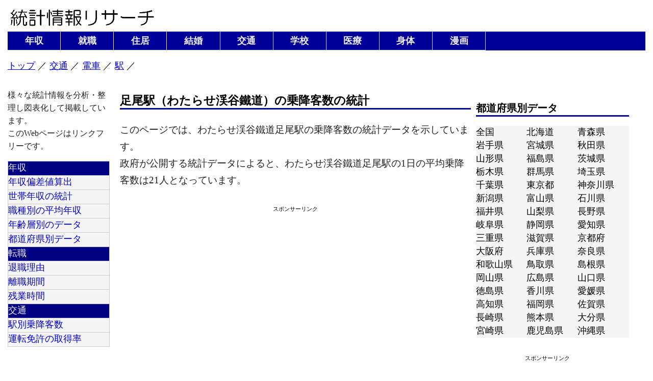

--- FILE ---
content_type: text/html
request_url: https://statresearch.jp/traffic/train/stations/passengers_station_14_9.html
body_size: 16174
content:
<!DOCTYPE html PUBLIC "-//W3C//DTD XHTML 1.0 Transitional//EN" "http://www.w3.org/TR/xhtml1/DTD/xhtml1-transitional.dtd">
<html xmlns="http://www.w3.org/1999/xhtml" lang="ja" dir="ltr">
<head>
<script async src="//pagead2.googlesyndication.com/pagead/js/adsbygoogle.js"></script>
<script>
  (adsbygoogle = window.adsbygoogle || []).push({
    google_ad_client: "ca-pub-3331916931810392",
    enable_page_level_ads: true
  });
</script>
<meta charset="UTF-8">
<meta name="viewport" content="width=device-width, initial-scale=1, minimum-scale=1, maximum-scale=1, user-scalable=no">
<title>足尾駅（わたらせ渓谷鐵道）の乗降客数の統計</title>
<link rel="stylesheet" href="../../../style.css">
<link rel="stylesheet" href="../../../table_red.css">
<link rel="stylesheet" href="../local.css">
<script>
  (function(i,s,o,g,r,a,m){i['GoogleAnalyticsObject']=r;i[r]=i[r]||function(){
  (i[r].q=i[r].q||[]).push(arguments)},i[r].l=1*new Date();a=s.createElement(o),
  m=s.getElementsByTagName(o)[0];a.async=1;a.src=g;m.parentNode.insertBefore(a,m)
  })(window,document,'script','https://www.google-analytics.com/analytics.js','ga');
  ga('create', 'UA-81043956-1', 'auto');
  ga('send', 'pageview');
</script>
<script type="text/javascript" src="../../../js/common.js"></script>
<script type="text/javascript" src="../js/local.js"></script>
</head>
<body>
<div id="page">
<script type="text/javascript">
  write_header();
</script>
<script type="text/javascript">
  write_side_left();
</script>
<div id="main">
  <section>
  <h1>足尾駅（わたらせ渓谷鐵道）の乗降客数の統計</h1>
  <p>
このページでは、わたらせ渓谷鐵道足尾駅の乗降客数の統計データを示しています。<br>
政府が公開する統計データによると、わたらせ渓谷鐵道足尾駅の1日の平均乗降客数は21人となっています。
  </p>
  
<div align="center">
<span class="adsense">スポンサーリンク</span><br>
<script async src="//pagead2.googlesyndication.com/pagead/js/adsbygoogle.js"></script>
<!-- traffic_responsive_1 -->
<ins class="adsbygoogle"
     style="display:block"
     data-ad-client="ca-pub-3331916931810392"
     data-ad-slot="4641014091"
     data-ad-format="auto"
     data-full-width-responsive="true"></ins>
<script>
(adsbygoogle = window.adsbygoogle || []).push({});
</script>
</div>
<p>
  <h2>わたらせ渓谷鐵道足尾駅の乗降客数の時系列推移</h2>
  <p>  
  下の折れ線グラフは、わたらせ渓谷鐵道足尾駅の2011年から2022年までの乗降客数の時系列推移を示しています。<br>
  年によって1日の乗降客数が1/2になるなど極端に変化している場合がありますが、その変化の原因は、駅の改築工事により乗換えのために一度駅を降りる必要が無くなったため（或いはその逆）である場合があります。<br>
  2020年、2021年に乗降客数が急に減る駅がありますが、これは2019年末から始まったコロナ禍による鉄道利用者の全国的な減少が大きな原因です。
  </p>
  <center><img src="./images/passengers_timeseries_14_9.svg" alt="乗降客数の時系列"></center>
<p class="reference">
「国土数値情報（駅別乗降客数データ）」（国土交通省国土政策局・令和5年度）を加工して作成
</p>
<p>  
  足尾駅の各年の乗降客数の数値を以下に示します。
  </p>
    <table>
  <thead>
    <tr>
      <th class="timeseries">年</th>
      <th class="timeseries">乗降客数（人/日）</th>
    </tr>
  </thead>

  <tbody>
    <tr>
      <td>2022</td>
      <td>21</td>
    </tr>
    <tr>
      <td>2021</td>
      <td>21</td>
    </tr>
    <tr>
      <td>2020</td>
      <td>21</td>
    </tr>
    <tr>
      <td>2019</td>
      <td>47</td>
    </tr>
    <tr>
      <td>2018</td>
      <td>57</td>
    </tr>
    <tr>
      <td>2017</td>
      <td>63</td>
    </tr>
    <tr>
      <td>2016</td>
      <td>48</td>
    </tr>
    <tr>
      <td>2015</td>
      <td>50</td>
    </tr>
    <tr>
      <td>2014</td>
      <td>53</td>
    </tr>
    <tr>
      <td>2013</td>
      <td>48</td>
    </tr>
    <tr>
      <td>2012</td>
      <td>59</td>
    </tr>
    <tr>
      <td>2011</td>
      <td>49</td>
    </tr>
  </tbody>
</table>

    <p class="reference">
  「国土数値情報（駅別乗降客数データ）」（国土交通省国土政策局・令和5年度）を加工して作成
  </p>
  <h2>わたらせ渓谷鐵道の駅別乗降客数ランキング</h2>
  <p>
  わたらせ渓谷鐵道の停車駅の駅別乗降客数をランキングで示すと下表になります。
  足尾駅の乗降客数はわたらせ渓谷鐵道の停車駅の中で11番目に多いという結果になっています。
</p>
  <div class="scroll">
    <table>
  <thead>
    <tr>
      <th class="stationranking">順位</th>
      <th class="stationranking">駅名</th>
      <th class="stationranking">乗降客数（人/日）</th>
    </tr>
  </thead>

  <tbody>
    <tr>
      <td>1位</td>
      <td><a href="./passengers_station_14_5.html">相老</a></td>
      <td>1,286</td>
    </tr>
    <tr>
      <td>2位</td>
      <td><a href="./passengers_station_14_13.html">大間々</a></td>
      <td>360</td>
    </tr>
    <tr>
      <td>3位</td>
      <td><a href="./passengers_station_14_10.html">運動公園</a></td>
      <td>141</td>
    </tr>
    <tr>
      <td>4位</td>
      <td><a href="./passengers_station_14_8.html">間藤</a></td>
      <td>118</td>
    </tr>
    <tr>
      <td>5位</td>
      <td><a href="./passengers_station_14_4.html">神戸</a></td>
      <td>104</td>
    </tr>
    <tr>
      <td>6位</td>
      <td><a href="./passengers_station_14_3.html">水沼</a></td>
      <td>64</td>
    </tr>
    <tr>
      <td>7位</td>
      <td><a href="./passengers_station_14_15.html">下新田</a></td>
      <td>51</td>
    </tr>
    <tr>
      <td>8位</td>
      <td><a href="./passengers_station_14_2.html">花輪</a></td>
      <td>31</td>
    </tr>
    <tr>
      <td>9位</td>
      <td><a href="./passengers_station_14_7.html">上神梅</a></td>
      <td>28</td>
    </tr>
    <tr>
      <td>10位</td>
      <td><a href="./passengers_station_14_6.html">通洞</a></td>
      <td>27</td>
    </tr>
    <tr>
      <td>11位</td>
      <td><a href="./passengers_station_14_9.html">足尾</a></td>
      <td>21</td>
    </tr>
    <tr>
      <td>12位</td>
      <td><a href="./passengers_station_14_12.html">本宿</a></td>
      <td>20</td>
    </tr>
    <tr>
      <td>13位</td>
      <td><a href="./passengers_station_14_14.html">沢入</a></td>
      <td>18</td>
    </tr>
    <tr>
      <td>14位</td>
      <td><a href="./passengers_station_14_11.html">小中</a></td>
      <td>8</td>
    </tr>
    <tr>
      <td>15位</td>
      <td><a href="./passengers_station_14_17.html">中野</a></td>
      <td>5</td>
    </tr>
    <tr>
      <td>16位</td>
      <td><a href="./passengers_station_14_16.html">原向</a></td>
      <td>2</td>
    </tr>
    <tr>
      <td>-位</td>
      <td>桐生</td>
      <td>データなし</td>
    </tr>
  </tbody>
</table>

  </div>
  <p class="reference">
  「国土数値情報（駅別乗降客数データ）」（国土交通省国土政策局・令和5年度）を加工して作成
  </p>
  <div align="center">
    <span class="adsense">スポンサーリンク</span><br>
    <script async src="https://pagead2.googlesyndication.com/pagead/js/adsbygoogle.js"></script>
    <!-- traffic_responsive_2 -->
    <ins class="adsbygoogle"
         style="display:block"
         data-ad-client="ca-pub-3331916931810392"
         data-ad-slot="1795358900"
         data-ad-format="auto"
         data-full-width-responsive="true"></ins>
    <script>
         (adsbygoogle = window.adsbygoogle || []).push({});
    </script>
  </div>
  <h2>わたらせ渓谷鐵道の停車駅の一覧</h2>
  <p>
    わたらせ渓谷鐵道の各停車駅の乗降客数やその時系列推移は下記のリンク先で調べられます。
  </p>
  <div class="scroll">
  <span class="width30p"><a href="./passengers_station_14_10.html">運動公園</a></span><span class="width30p"><a href="./passengers_station_14_15.html">下新田</a></span><span class="width30p"><a href="./passengers_station_14_2.html">花輪</a></span><span class="width30p"><a href="./passengers_station_14_8.html">間藤</a></span><span class="width30p"><a href="./passengers_station_14_16.html">原向</a></span><span class="width30p"><a href="./passengers_station_14_11.html">小中</a></span><span class="width30p"><a href="./passengers_station_14_7.html">上神梅</a></span><span class="width30p"><a href="./passengers_station_14_4.html">神戸</a></span><span class="width30p"><a href="./passengers_station_14_3.html">水沼</a></span><span class="width30p"><a href="./passengers_station_14_5.html">相老</a></span><span class="width30p"><a href="./passengers_station_14_9.html">足尾</a></span><span class="width30p"><a href="./passengers_station_14_13.html">大間々</a></span><span class="width30p"><a href="./passengers_station_14_14.html">沢入</a></span><span class="width30p"><a href="./passengers_station_14_17.html">中野</a></span><span class="width30p"><a href="./passengers_station_14_6.html">通洞</a></span><span class="width30p"><a href="./passengers_station_14_12.html">本宿</a></span>
  </div>
  <h2>1日の乗降客数がわたらせ渓谷鐵道足尾駅と近い全国の駅</h2>
  <p>
    1日の乗降客数がわたらせ渓谷鐵道足尾駅と近い全国の駅を下表に示します。
  </p>
  <table>
  <thead>
    <tr>
      <th class="stationranking">鉄道</th>
      <th class="stationranking">駅名</th>
      <th class="stationranking">乗降客数（人/日）</th>
    </tr>
  </thead>

  <tbody>
    <tr>
      <td><a href="../passengers_company_ranking_94.html">JR西日本</a></td>
      <td><a href="./passengers_station_94_75.html">越前大宮</a></td>
      <td>22人</td>
    </tr>
    <tr>
      <td><a href="../passengers_company_ranking_94.html">JR西日本</a></td>
      <td><a href="./passengers_station_94_1103.html">牛ノ谷</a></td>
      <td>22人</td>
    </tr>
    <tr>
      <td><a href="../passengers_company_ranking_94.html">JR西日本</a></td>
      <td><a href="./passengers_station_94_168.html">江住</a></td>
      <td>22人</td>
    </tr>
    <tr>
      <td><a href="../passengers_company_ranking_94.html">JR西日本</a></td>
      <td><a href="./passengers_station_94_472.html">山家</a></td>
      <td>22人</td>
    </tr>
    <tr>
      <td><a href="../passengers_company_ranking_123.html">土佐くろしお鉄道</a></td>
      <td><a href="./passengers_station_123_7.html">赤野</a></td>
      <td>22人</td>
    </tr>
    <tr>
      <td><a href="../passengers_company_ranking_127.html">JR東海</a></td>
      <td><a href="./passengers_station_127_353.html">三河槙原</a></td>
      <td>22人</td>
    </tr>
    <tr>
      <td><a href="../passengers_company_ranking_144.html">富山地方鉄道</a></td>
      <td><a href="./passengers_station_144_79.html">長屋</a></td>
      <td>22人</td>
    </tr>
    <tr>
      <td><a href="../passengers_company_ranking_150.html">平成筑豊鉄道</a></td>
      <td><a href="./passengers_station_150_19.html">松山</a></td>
      <td>22人</td>
    </tr>
    <tr>
      <td><a href="../passengers_company_ranking_168.html">野岩鉄道</a></td>
      <td><a href="./passengers_station_168_6.html">上三依塩原温泉口</a></td>
      <td>22人</td>
    </tr>
    <tr>
      <td><a href="../passengers_company_ranking_169.html">由利高原鉄道</a></td>
      <td><a href="./passengers_station_169_3.html">久保田</a></td>
      <td>22人</td>
    </tr>
    <tr>
      <td><a href="../passengers_company_ranking_14.html">わたらせ渓谷鐵道</a></td>
      <td><a href="./passengers_station_14_9.html">足尾</a></td>
      <td>21人</td>
    </tr>
    <tr>
      <td><a href="../passengers_company_ranking_53.html">弘南鉄道</a></td>
      <td><a href="./passengers_station_53_19.html">石川プール前</a></td>
      <td>21人</td>
    </tr>
    <tr>
      <td><a href="../passengers_company_ranking_87.html">真岡線</a></td>
      <td><a href="./passengers_station_87_14.html">天矢場</a></td>
      <td>21人</td>
    </tr>
    <tr>
      <td><a href="../passengers_company_ranking_106.html">大井川鐵道</a></td>
      <td><a href="./passengers_station_106_30.html">代官町</a></td>
      <td>21人</td>
    </tr>
    <tr>
      <td><a href="../passengers_company_ranking_106.html">大井川鐵道</a></td>
      <td><a href="./passengers_station_106_13.html">長島ダム</a></td>
      <td>21人</td>
    </tr>
    <tr>
      <td><a href="../passengers_company_ranking_106.html">大井川鐵道</a></td>
      <td><a href="./passengers_station_106_24.html">福用</a></td>
      <td>21人</td>
    </tr>
    <tr>
      <td><a href="../passengers_company_ranking_120.html">長良川鉄道</a></td>
      <td><a href="./passengers_station_120_15.html">白鳥高原</a></td>
      <td>21人</td>
    </tr>
    <tr>
      <td><a href="../passengers_company_ranking_122.html">天竜浜名湖鉄道</a></td>
      <td><a href="./passengers_station_122_3.html">原田</a></td>
      <td>21人</td>
    </tr>
    <tr>
      <td><a href="../passengers_company_ranking_14.html">わたらせ渓谷鐵道</a></td>
      <td><a href="./passengers_station_14_12.html">本宿</a></td>
      <td>20人</td>
    </tr>
    <tr>
      <td><a href="../passengers_company_ranking_32.html">会津鉄道</a></td>
      <td><a href="./passengers_station_32_1.html">養鱒公園</a></td>
      <td>20人</td>
    </tr>
    <tr>
      <td><a href="../passengers_company_ranking_70.html">JR四国</a></td>
      <td><a href="./passengers_station_70_227.html">伊予白滝</a></td>
      <td>20人</td>
    </tr>
  </tbody>
</table>

  <p class="reference">
  「国土数値情報（駅別乗降客数データ）」（国土交通省国土政策局・令和5年度）を加工して作成
  </p>
  <p>関連リンク</p>
  <ol>
<li class="page-contents"><a href="../passengers_company_ranking_14.html">わたらせ渓谷鐵道の駅別乗降客数ランキング</a></li>
<li class="page-contents"><a href="../../bus/stations/bus_routes_around_station_14_9.html">足尾駅周辺のバス路線図（わたらせ渓谷鐵道）</a></li>
</ol>

    
  <div align="center">
    <span class="adsense">スポンサーリンク</span><br>
    <script async src="https://pagead2.googlesyndication.com/pagead/js/adsbygoogle.js?client=ca-pub-3331916931810392"
    crossorigin="anonymous"></script>
    <!-- traffic_responsive_3 -->
    <ins class="adsbygoogle"
      style="display:block"
      data-ad-client="ca-pub-3331916931810392"
      data-ad-slot="9754697839"
      data-ad-format="auto"
      data-full-width-responsive="true"></ins>
    <script>
      (adsbygoogle = window.adsbygoogle || []).push({});
    </script>
  </div>
    
  </section>
  
</div>
<script type="text/javascript">
  write_side_right();
</script>
<div align="center" id="adsense_skycraper">
  <span class="adsense">スポンサーリンク</span><br>
  <script async src="https://pagead2.googlesyndication.com/pagead/js/adsbygoogle.js?client=ca-pub-3331916931810392"
  crossorigin="anonymous"></script>
<!-- statresearch_large_skyscraper -->
<ins class="adsbygoogle"
  style="display:inline-block;width:300px;height:600px"
  data-ad-client="ca-pub-3331916931810392"
  data-ad-slot="8747620663"></ins>
<script>
  (adsbygoogle = window.adsbygoogle || []).push({});
</script>
</div>
</div>
<script type="text/javascript">
  write_footer();
</script>
</body>
</html>


--- FILE ---
content_type: text/html; charset=utf-8
request_url: https://www.google.com/recaptcha/api2/aframe
body_size: 267
content:
<!DOCTYPE HTML><html><head><meta http-equiv="content-type" content="text/html; charset=UTF-8"></head><body><script nonce="zIA1oXDPeQcPhuXzl8e4IQ">/** Anti-fraud and anti-abuse applications only. See google.com/recaptcha */ try{var clients={'sodar':'https://pagead2.googlesyndication.com/pagead/sodar?'};window.addEventListener("message",function(a){try{if(a.source===window.parent){var b=JSON.parse(a.data);var c=clients[b['id']];if(c){var d=document.createElement('img');d.src=c+b['params']+'&rc='+(localStorage.getItem("rc::a")?sessionStorage.getItem("rc::b"):"");window.document.body.appendChild(d);sessionStorage.setItem("rc::e",parseInt(sessionStorage.getItem("rc::e")||0)+1);localStorage.setItem("rc::h",'1770048283374');}}}catch(b){}});window.parent.postMessage("_grecaptcha_ready", "*");}catch(b){}</script></body></html>

--- FILE ---
content_type: image/svg+xml
request_url: https://statresearch.jp/traffic/train/stations/images/passengers_timeseries_14_9.svg
body_size: 82490
content:
<?xml version="1.0" encoding="UTF-8"?>
<svg xmlns="http://www.w3.org/2000/svg" xmlns:xlink="http://www.w3.org/1999/xlink" width="576pt" height="432pt" viewBox="0 0 576 432" version="1.1">
<defs>
<g>
<symbol overflow="visible" id="glyph0-0">
<path style="stroke:none;" d="M -10.5 -3.3125 L -0.9375 -3.3125 L -0.9375 -12.75 L -10.5 -12.75 Z M -11.6875 -2.0625 L -11.6875 -14 L 0.25 -14 L 0.25 -2.0625 Z M -11.6875 -2.0625 "/>
</symbol>
<symbol overflow="visible" id="glyph0-1">
<path style="stroke:none;" d="M -6.25 -0.5 C -8.707031 -0.496094 -10.4375 -0.996094 -11.4375 -2 C -12.019531 -2.578125 -12.308594 -3.226563 -12.3125 -3.9375 C -12.308594 -4.644531 -12.019531 -5.289063 -11.4375 -5.875 C -10.4375 -6.871094 -8.707031 -7.371094 -6.25 -7.375 C -3.746094 -7.371094 -1.996094 -6.871094 -1 -5.875 C -0.414063 -5.289063 -0.121094 -4.644531 -0.125 -3.9375 C -0.121094 -3.226563 -0.414063 -2.578125 -1 -2 C -1.996094 -0.996094 -3.746094 -0.496094 -6.25 -0.5 Z M -6.25 -5.9375 C -8.457031 -5.933594 -9.957031 -5.539063 -10.75 -4.75 C -10.996094 -4.496094 -11.121094 -4.226563 -11.125 -3.9375 C -11.121094 -3.644531 -10.996094 -3.371094 -10.75 -3.125 C -9.914063 -2.328125 -8.414063 -1.933594 -6.25 -1.9375 C -3.996094 -1.933594 -2.476563 -2.328125 -1.6875 -3.125 C -1.4375 -3.371094 -1.3125 -3.644531 -1.3125 -3.9375 C -1.3125 -4.226563 -1.4375 -4.496094 -1.6875 -4.75 C -2.476563 -5.539063 -3.996094 -5.933594 -6.25 -5.9375 Z M -6.25 -5.9375 "/>
</symbol>
<symbol overflow="visible" id="glyph0-2">
<path style="stroke:none;" d="M -0.125 -3.4375 L -9.8125 -3.4375 L -9.8125 -1.5625 L -10.5625 -1.5625 C -10.558594 -3.019531 -11.140625 -3.875 -12.3125 -4.125 L -12.3125 -4.875 L -0.125 -4.875 Z M -0.125 -3.4375 "/>
</symbol>
<symbol overflow="visible" id="glyph0-3">
<path style="stroke:none;" d="M -1.3125 -7.125 L -0.125 -7.125 L -0.125 -0.75 L -1.125 -0.75 C -2.914063 -1.707031 -4.621094 -2.894531 -6.25 -4.3125 C -7.164063 -5.101563 -8.121094 -5.496094 -9.125 -5.5 C -9.828125 -5.496094 -10.371094 -5.308594 -10.75 -4.9375 C -10.996094 -4.683594 -11.121094 -4.351563 -11.125 -3.9375 C -11.121094 -3.601563 -10.953125 -3.265625 -10.625 -2.9375 C -10.246094 -2.558594 -9.476563 -2.371094 -8.3125 -2.375 L -8.3125 -1 C -9.808594 -1.039063 -10.890625 -1.394531 -11.5625 -2.0625 C -12.058594 -2.5625 -12.308594 -3.226563 -12.3125 -4.0625 C -12.308594 -4.851563 -12.039063 -5.519531 -11.5 -6.0625 C -10.914063 -6.644531 -10.101563 -6.9375 -9.0625 -6.9375 C -7.851563 -6.9375 -6.601563 -6.375 -5.3125 -5.25 C -3.933594 -4.039063 -2.601563 -3.039063 -1.3125 -2.25 Z M -1.3125 -7.125 "/>
</symbol>
<symbol overflow="visible" id="glyph0-4">
<path style="stroke:none;" d="M -3.75 -2.125 C -2.832031 -2.082031 -2.164063 -2.269531 -1.75 -2.6875 C -1.457031 -2.976563 -1.3125 -3.371094 -1.3125 -3.875 C -1.3125 -4.289063 -1.5 -4.6875 -1.875 -5.0625 C -2.25 -5.4375 -2.875 -5.625 -3.75 -5.625 C -4.414063 -5.625 -4.976563 -5.394531 -5.4375 -4.9375 C -5.769531 -4.601563 -5.914063 -4.101563 -5.875 -3.4375 L -6.9375 -3.4375 C -6.976563 -4.101563 -7.164063 -4.601563 -7.5 -4.9375 C -7.832031 -5.269531 -8.332031 -5.4375 -9 -5.4375 C -9.832031 -5.4375 -10.433594 -5.25 -10.8125 -4.875 C -11.058594 -4.625 -11.183594 -4.3125 -11.1875 -3.9375 C -11.183594 -3.5625 -11.058594 -3.25 -10.8125 -3 C -10.390625 -2.582031 -9.765625 -2.351563 -8.9375 -2.3125 L -8.9375 -0.9375 C -10.015625 -0.976563 -10.890625 -1.328125 -11.5625 -2 C -12.058594 -2.496094 -12.308594 -3.144531 -12.3125 -3.9375 C -12.308594 -4.769531 -12.058594 -5.433594 -11.5625 -5.9375 C -10.976563 -6.515625 -10.207031 -6.808594 -9.25 -6.8125 C -8.371094 -6.808594 -7.703125 -6.578125 -7.25 -6.125 C -6.828125 -5.703125 -6.558594 -5.308594 -6.4375 -4.9375 C -6.269531 -5.476563 -6.039063 -5.894531 -5.75 -6.1875 C -5.164063 -6.769531 -4.457031 -7.058594 -3.625 -7.0625 C -2.539063 -7.058594 -1.664063 -6.726563 -1 -6.0625 C -0.414063 -5.476563 -0.121094 -4.746094 -0.125 -3.875 C -0.121094 -2.914063 -0.394531 -2.164063 -0.9375 -1.625 C -1.5625 -0.996094 -2.5 -0.683594 -3.75 -0.6875 Z M -3.75 -2.125 "/>
</symbol>
<symbol overflow="visible" id="glyph0-5">
<path style="stroke:none;" d="M -0.125 -4.6875 L -3 -4.6875 L -3 -0.5 L -4.1875 -0.5 L -12.3125 -4.6875 L -12.3125 -6.125 L -4.1875 -6.125 L -4.1875 -7.4375 L -3 -7.4375 L -3 -6.125 L -0.125 -6.125 Z M -4.1875 -4.6875 L -9.6875 -4.6875 L -4.1875 -1.875 Z M -4.1875 -4.6875 "/>
</symbol>
<symbol overflow="visible" id="glyph0-6">
<path style="stroke:none;" d="M -3.5625 -2.125 C -2.726563 -2.121094 -2.101563 -2.328125 -1.6875 -2.75 C -1.4375 -2.996094 -1.3125 -3.351563 -1.3125 -3.8125 C -1.3125 -4.183594 -1.476563 -4.539063 -1.8125 -4.875 C -2.308594 -5.375 -3.144531 -5.625 -4.3125 -5.625 C -5.394531 -5.625 -6.144531 -5.414063 -6.5625 -5 C -6.8125 -4.746094 -6.9375 -4.457031 -6.9375 -4.125 C -6.9375 -3.375 -6.5 -2.769531 -5.625 -2.3125 L -5.625 -1.0625 L -12.3125 -1.4375 L -12.3125 -6.8125 L -11.125 -6.8125 L -11.125 -2.625 L -7.0625 -2.375 C -7.683594 -2.914063 -7.996094 -3.601563 -8 -4.4375 C -7.996094 -5.058594 -7.769531 -5.601563 -7.3125 -6.0625 C -6.644531 -6.726563 -5.644531 -7.058594 -4.3125 -7.0625 C -2.894531 -7.058594 -1.789063 -6.664063 -1 -5.875 C -0.414063 -5.289063 -0.121094 -4.582031 -0.125 -3.75 C -0.121094 -2.875 -0.371094 -2.1875 -0.875 -1.6875 C -1.496094 -1.0625 -2.394531 -0.726563 -3.5625 -0.6875 Z M -3.5625 -2.125 "/>
</symbol>
<symbol overflow="visible" id="glyph0-7">
<path style="stroke:none;" d="M -9.5 -5.5625 C -10.121094 -5.558594 -10.582031 -5.414063 -10.875 -5.125 C -11.039063 -4.957031 -11.121094 -4.75 -11.125 -4.5 C -11.121094 -4.164063 -10.996094 -3.871094 -10.75 -3.625 C -10.039063 -2.914063 -8.644531 -2.476563 -6.5625 -2.3125 C -7.519531 -2.894531 -7.996094 -3.601563 -8 -4.4375 C -7.996094 -5.058594 -7.746094 -5.621094 -7.25 -6.125 C -6.578125 -6.789063 -5.558594 -7.125 -4.1875 -7.125 C -2.683594 -7.125 -1.578125 -6.769531 -0.875 -6.0625 C -0.371094 -5.558594 -0.121094 -4.914063 -0.125 -4.125 C -0.121094 -3.414063 -0.414063 -2.765625 -1 -2.1875 C -1.871094 -1.308594 -3.558594 -0.871094 -6.0625 -0.875 C -8.519531 -0.871094 -10.351563 -1.476563 -11.5625 -2.6875 C -12.058594 -3.183594 -12.308594 -3.808594 -12.3125 -4.5625 C -12.308594 -5.183594 -12.121094 -5.683594 -11.75 -6.0625 C -11.164063 -6.644531 -10.414063 -6.957031 -9.5 -7 Z M -6.875 -4.1875 C -6.871094 -3.808594 -6.726563 -3.476563 -6.4375 -3.1875 C -5.933594 -2.6875 -5.265625 -2.4375 -4.4375 -2.4375 C -3.140625 -2.4375 -2.203125 -2.726563 -1.625 -3.3125 C -1.371094 -3.558594 -1.246094 -3.851563 -1.25 -4.1875 C -1.246094 -4.519531 -1.394531 -4.832031 -1.6875 -5.125 C -2.0625 -5.496094 -2.894531 -5.683594 -4.1875 -5.6875 C -5.308594 -5.683594 -6.078125 -5.476563 -6.5 -5.0625 C -6.746094 -4.8125 -6.871094 -4.519531 -6.875 -4.1875 Z M -6.875 -4.1875 "/>
</symbol>
<symbol overflow="visible" id="glyph0-8">
<path style="stroke:none;" d="M -0.125 -2.5625 L -11.125 -5.625 L -11.125 -1 L -12.3125 -1 L -12.3125 -6.9375 L -11 -6.9375 L -0.125 -4 Z M -0.125 -2.5625 "/>
</symbol>
<symbol overflow="visible" id="glyph0-9">
<path style="stroke:none;" d="M 0.5625 -4.5625 L 0.5625 -3.125 L -11.5 -3.125 L -11.5 -12.9375 L 0.3125 -12.9375 L 0.3125 -11.5 L -0.5625 -11.5 L -0.5625 -4.5625 Z M -6.75 -11.5 L -10.3125 -11.5 L -10.3125 -4.5625 L -6.75 -4.5625 Z M -1.75 -11.5 L -5.5625 -11.5 L -5.5625 -4.5625 L -1.75 -4.5625 Z M -1.75 -11.5 "/>
</symbol>
<symbol overflow="visible" id="glyph0-10">
<path style="stroke:none;" d="M -8.8125 -8.625 C -4.644531 -7.914063 -2.058594 -7.058594 -1.0625 -6.0625 C -0.515625 -5.519531 -0.246094 -4.957031 -0.25 -4.375 C -0.246094 -3.707031 -0.433594 -3.1875 -0.8125 -2.8125 C -1.808594 -1.8125 -3.058594 -1.3125 -4.5625 -1.3125 C -6.394531 -1.3125 -7.957031 -1.957031 -9.25 -3.25 C -10.664063 -4.664063 -11.371094 -6.394531 -11.375 -8.4375 C -11.371094 -10.269531 -10.851563 -11.707031 -9.8125 -12.75 C -8.644531 -13.914063 -7.269531 -14.496094 -5.6875 -14.5 C -3.976563 -14.496094 -2.582031 -13.953125 -1.5 -12.875 C -0.789063 -12.164063 -0.101563 -11.082031 0.5625 -9.625 L -0.75 -8.3125 C -1.207031 -9.769531 -1.851563 -10.914063 -2.6875 -11.75 C -3.476563 -12.539063 -4.433594 -12.9375 -5.5625 -12.9375 C -6.890625 -12.9375 -7.996094 -12.5 -8.875 -11.625 C -9.746094 -10.75 -10.140625 -9.375 -10.0625 -7.5 L -9.5 -8.625 C -9.289063 -9.125 -9.0625 -9.125 -8.8125 -8.625 Z M -10 -7.1875 C -9.746094 -6.101563 -9.226563 -5.164063 -8.4375 -4.375 C -7.351563 -3.289063 -6.015625 -2.746094 -4.4375 -2.75 C -3.476563 -2.746094 -2.6875 -3.058594 -2.0625 -3.6875 C -1.9375 -3.808594 -1.875 -3.996094 -1.875 -4.25 C -1.875 -4.496094 -2.019531 -4.769531 -2.3125 -5.0625 C -3.269531 -6.019531 -5.832031 -6.726563 -10 -7.1875 Z M -10 -7.1875 "/>
</symbol>
<symbol overflow="visible" id="glyph0-11">
<path style="stroke:none;" d="M -6.3125 -10.25 C -7.433594 -10.789063 -8.601563 -11.25 -9.8125 -11.625 L -9.3125 -13.0625 C -9.140625 -13.390625 -9.015625 -13.351563 -8.9375 -12.9375 C -7.890625 -12.601563 -6.828125 -12.164063 -5.75 -11.625 Z M -4 -7.375 L -4 -1.25 L -5.1875 -1.25 L -5.1875 -7.375 L -10.75 -7.375 L -10.75 -2 L -11.9375 -2 L -11.9375 -13.9375 L -10.75 -13.9375 L -10.75 -8.625 L -5.1875 -8.625 L -5.1875 -14.8125 L -4 -14.8125 L -4 -8.625 L 1.0625 -8.625 L 1.0625 -7.375 Z M -9.75 -3.9375 C -8.582031 -4.8125 -7.539063 -5.375 -6.625 -5.625 L -6 -4.25 C -7.289063 -3.789063 -8.328125 -3.269531 -9.125 -2.6875 Z M -9.75 -3.9375 "/>
</symbol>
<symbol overflow="visible" id="glyph0-12">
<path style="stroke:none;" d="M -2.375 -6.125 L -1.125 -2 C -0.707031 -1.828125 -0.683594 -1.683594 -1.0625 -1.5625 L -2.4375 -1.1875 L -2.8125 -3 L -7.6875 -3 L -7.6875 -1.375 L -9.0625 -1.375 L -9.0625 -3 L -12.3125 -3 L -12.3125 -4.1875 C -12.265625 -4.519531 -12.140625 -4.539063 -11.9375 -4.25 L -9.0625 -4.25 L -9.0625 -6 L -7.6875 -6 L -7.6875 -4.25 L -3.125 -4.25 L -3.5625 -5.875 Z M -0.25 -14.0625 C 0.707031 -13.769531 1.183594 -13.019531 1.1875 -11.8125 L 1.1875 -10.375 L -0.1875 -10.1875 L -0.1875 -11.875 C -0.1875 -12.457031 -0.5 -12.8125 -1.125 -12.9375 C -1.957031 -13.101563 -3.644531 -13.183594 -6.1875 -13.1875 L -8.875 -13.1875 L -8.875 -8.3125 C -7.832031 -7.851563 -6.8125 -7.183594 -5.8125 -6.3125 L -6.9375 -5.4375 C -8.644531 -6.9375 -10.539063 -7.875 -12.625 -8.25 L -12.25 -9.5625 C -12.121094 -9.894531 -11.996094 -9.851563 -11.875 -9.4375 C -11.246094 -9.269531 -10.640625 -9.0625 -10.0625 -8.8125 L -10.0625 -14.4375 L -6.875 -14.4375 C -3.289063 -14.4375 -1.082031 -14.3125 -0.25 -14.0625 Z M -4.375 -10.1875 C -5.246094 -9.144531 -5.871094 -8.226563 -6.25 -7.4375 L -7.5 -8.25 C -7.207031 -9.082031 -6.601563 -10.019531 -5.6875 -11.0625 Z M -2.875 -11.9375 C -2.289063 -10.765625 -1.664063 -9.164063 -1 -7.125 C -0.621094 -7 -0.640625 -6.875 -1.0625 -6.75 L -2.5 -6.5 C -2.871094 -8.453125 -3.433594 -10.183594 -4.1875 -11.6875 Z M -2.875 -11.9375 "/>
</symbol>
<symbol overflow="visible" id="glyph0-13">
<path style="stroke:none;" d="M -8.625 -4.1875 L -8.625 -1.6875 L -9.8125 -1.6875 L -9.8125 -7.375 L -10.875 -7.375 C -10.789063 -5.914063 -10.746094 -4.457031 -10.75 -3 L -11.75 -2.5 C -11.914063 -6.664063 -12.207031 -9.789063 -12.625 -11.875 L -11.5625 -12.5625 C -11.351563 -12.601563 -11.289063 -12.496094 -11.375 -12.25 C -11.078125 -10.371094 -10.933594 -9.164063 -10.9375 -8.625 L -9.8125 -8.625 L -9.8125 -14.25 L -8.625 -14.25 L -8.625 -11.9375 L -7.3125 -11.9375 L -7.3125 -14.6875 L -6.125 -14.6875 L -6.125 -11.9375 L -4.75 -11.9375 L -4.75 -14.3125 L -3.5625 -14.3125 L -3.5625 -9.375 C -2.101563 -10.75 -1.058594 -12.6875 -0.4375 -15.1875 L 0.9375 -14.5 C 0.351563 -12.332031 -0.898438 -10.375 -2.8125 -8.625 L 1.25 -8.625 L 1.25 -7.375 L -2.875 -7.375 C -1.039063 -5.914063 0.230469 -3.914063 0.9375 -1.375 L -0.375 -0.875 C -1 -3.164063 -2.0625 -5.0625 -3.5625 -6.5625 L -3.5625 -1.6875 L -4.75 -1.6875 L -4.75 -4.1875 L -6.125 -4.1875 L -6.125 -1.25 L -7.3125 -1.25 L -7.3125 -4.1875 Z M -6.125 -10.875 L -6.125 -8.625 L -4.75 -8.625 L -4.75 -10.875 Z M -4.75 -7.375 L -6.125 -7.375 L -6.125 -5.25 L -4.75 -5.25 Z M -7.3125 -7.375 L -8.625 -7.375 L -8.625 -5.25 L -7.3125 -5.25 Z M -7.3125 -10.875 L -8.625 -10.875 L -8.625 -8.625 L -7.3125 -8.625 Z M -7.3125 -10.875 "/>
</symbol>
<symbol overflow="visible" id="glyph0-14">
<path style="stroke:none;" d="M -12 -9.6875 L -12 -12.75 L -12.1875 -13 L -11.25 -13.9375 L -11.125 -13.6875 C -10.207031 -13.019531 -9.394531 -12.332031 -8.6875 -11.625 C -8.058594 -12.5 -7.515625 -13.707031 -7.0625 -15.25 L -5.8125 -14.625 C -6.4375 -13 -7.144531 -11.707031 -7.9375 -10.75 C -6.851563 -9.332031 -6.019531 -7.769531 -5.4375 -6.0625 L -6.5625 -5.5625 C -7.144531 -7.265625 -7.851563 -8.703125 -8.6875 -9.875 C -9.269531 -9.371094 -9.789063 -8.976563 -10.25 -8.6875 C -9.453125 -8.058594 -8.746094 -7.328125 -8.125 -6.5 L -9.125 -5.75 C -10.121094 -7.078125 -11.414063 -8.140625 -13 -8.9375 L -12.75 -10.0625 C -12.664063 -10.265625 -12.558594 -10.226563 -12.4375 -9.9375 Z M -3.1875 -5.875 C -1.8125 -5.871094 -1.125 -5.371094 -1.125 -4.375 L -1.125 -3.3125 L -2.3125 -3.1875 L -2.3125 -3.875 C -2.308594 -4.371094 -2.640625 -4.621094 -3.3125 -4.625 C -4.226563 -4.621094 -5.519531 -4.183594 -7.1875 -3.3125 L -11.375 -4.625 L -11.375 -2.625 L 1.3125 -2.625 L 1.3125 -1.375 L -12.375 -1.375 L -12.375 -5.0625 L -12.625 -5.1875 L -11.75 -6.25 L -11.5 -6 L -7.1875 -4.375 C -5.933594 -5.371094 -4.601563 -5.871094 -3.1875 -5.875 Z M -11 -9.4375 C -10.664063 -9.558594 -10.125 -9.996094 -9.375 -10.75 C -10 -11.371094 -10.539063 -11.851563 -11 -12.1875 Z M -5.1875 -6.75 L -5.1875 -10.6875 L -6.625 -10.6875 L -6.625 -11.875 C -6.582031 -12.164063 -6.476563 -12.183594 -6.3125 -11.9375 L -5.1875 -11.9375 L -5.1875 -13.8125 L -4.1875 -13.8125 L -4.1875 -11.9375 L -2.3125 -11.9375 L -2.3125 -15 L -1.3125 -15 L -1.3125 -11.9375 L 1.25 -11.9375 L 1.25 -10.6875 L -1.3125 -10.6875 L -1.3125 -6.1875 L -2.3125 -6.1875 L -2.3125 -8.125 L -4.1875 -8.125 L -4.1875 -6.75 Z M -2.3125 -9.1875 L -2.3125 -10.6875 L -4.1875 -10.6875 L -4.1875 -9.1875 Z M -2.3125 -9.1875 "/>
</symbol>
<symbol overflow="visible" id="glyph0-15">
<path style="stroke:none;" d="M -12.9375 -8.625 C -12.851563 -9.039063 -12.683594 -9.058594 -12.4375 -8.6875 L -11.5 -8.6875 L -11.5 -14.5625 L -8.375 -14.5625 L -8.375 -13.3125 L -10.5 -13.3125 L -10.5 -2.625 L -8.375 -2.625 L -8.375 -1.375 L -11.5 -1.375 L -11.5 -7.25 L -12.9375 -7.25 Z M -5.25 -8.25 C -4.5 -7.125 -3.914063 -5.914063 -3.5 -4.625 L -3.5 -12.25 L 1.3125 -12.25 L 1.3125 -11 L 0.9375 -11 L 0.9375 -5.25 L 1.3125 -5.25 L 1.3125 -4 L -3.1875 -4 C -2.8125 -3.039063 -2.539063 -2.207031 -2.375 -1.5 L -3.6875 -1 C -4.183594 -3.289063 -4.933594 -5.371094 -5.9375 -7.25 C -6.351563 -6.703125 -6.914063 -6.121094 -7.625 -5.5 C -6.828125 -4.832031 -6.039063 -3.832031 -5.25 -2.5 L -6.3125 -1.8125 C -7.351563 -3.640625 -8.644531 -4.976563 -10.1875 -5.8125 L -9.8125 -7 C -9.644531 -7.164063 -9.539063 -7.101563 -9.5 -6.8125 L -9.0625 -6.5 L -9.0625 -10.6875 L -9.3125 -10.9375 L -8.5 -12 L -8.25 -11.6875 C -7.414063 -10.976563 -6.640625 -10.144531 -5.9375 -9.1875 C -5.265625 -10.644531 -4.726563 -12.664063 -4.3125 -15.25 L -3 -14.8125 C -3.625 -11.769531 -4.375 -9.582031 -5.25 -8.25 Z M -0.25 -11 L -2.3125 -11 L -2.3125 -5.25 L -0.25 -5.25 Z M -6.5625 -8.125 C -6.9375 -8.664063 -7.4375 -9.226563 -8.0625 -9.8125 L -8.0625 -6.375 C -7.476563 -6.875 -6.976563 -7.457031 -6.5625 -8.125 Z M -6.5625 -8.125 "/>
</symbol>
<symbol overflow="visible" id="glyph0-16">
<path style="stroke:none;" d="M -3.4375 -11.625 C -4.558594 -12.207031 -6.265625 -12.558594 -8.5625 -12.6875 L -8.5625 -10.5625 C -6.265625 -10.683594 -4.558594 -11.039063 -3.4375 -11.625 Z M -8.5625 -13.9375 C -5.976563 -13.851563 -3.894531 -13.351563 -2.3125 -12.4375 C -1.476563 -13.101563 -0.746094 -14.039063 -0.125 -15.25 L 1.25 -14.4375 C 0.375 -13.101563 -0.453125 -12.164063 -1.25 -11.625 C -0.164063 -10.664063 0.769531 -9.183594 1.5625 -7.1875 L 0.3125 -6.5625 C -0.5625 -8.726563 -1.453125 -10.164063 -2.375 -10.875 C -3.746094 -10.164063 -5.121094 -9.765625 -6.5 -9.6875 C -5.871094 -9.433594 -5.394531 -9.183594 -5.0625 -8.9375 L -5.875 -7.875 C -7.707031 -9.125 -9.976563 -9.875 -12.6875 -10.125 L -12.375 -11.4375 C -12.207031 -11.6875 -12.082031 -11.625 -12 -11.25 C -11.25 -11.125 -10.5 -10.957031 -9.75 -10.75 L -9.75 -15 L -8.5625 -15 Z M -11.5625 -8.125 C -10.933594 -7.871094 -10.414063 -7.578125 -10 -7.25 L -10.5625 -6.25 C -11.101563 -6.582031 -11.726563 -6.894531 -12.4375 -7.1875 L -11.875 -8.3125 C -11.707031 -8.476563 -11.601563 -8.414063 -11.5625 -8.125 Z M -2.75 -4.125 C -2.578125 -4.707031 -2.390625 -5.226563 -2.1875 -5.6875 C -2.558594 -6.019531 -3.121094 -6.289063 -3.875 -6.5 L -3.875 -4.6875 C -3.496094 -4.519531 -3.121094 -4.332031 -2.75 -4.125 Z M -1.1875 -3.25 L -1.75 -2.25 C -2.371094 -2.664063 -3.078125 -3.078125 -3.875 -3.5 L -3.875 -1.125 L -4.875 -1.125 L -4.875 -3.875 C -5.414063 -4.121094 -5.871094 -4.308594 -6.25 -4.4375 L -5.9375 -5.625 C -5.765625 -5.789063 -5.664063 -5.726563 -5.625 -5.4375 L -4.875 -5.0625 L -4.875 -8.625 L -3.875 -8.625 L -3.875 -7.6875 C -3.039063 -7.476563 -2.332031 -7.164063 -1.75 -6.75 C -1.582031 -7.125 -1.375 -7.519531 -1.125 -7.9375 L -0.125 -7.375 C -0.414063 -6.914063 -0.644531 -6.496094 -0.8125 -6.125 C 0.269531 -5.039063 0.933594 -3.582031 1.1875 -1.75 L 0.0625 -1.3125 C -0.105469 -2.9375 -0.5625 -4.1875 -1.3125 -5.0625 C -1.519531 -4.601563 -1.707031 -4.140625 -1.875 -3.6875 Z M -12.9375 -4.5 L -12.9375 -5.5 C -12.894531 -5.832031 -12.769531 -5.851563 -12.5625 -5.5625 L -9.875 -5.5625 L -9.875 -8.75 L -8.875 -8.75 L -8.875 -6.125 C -8.332031 -6.578125 -7.8125 -7.289063 -7.3125 -8.25 L -6.25 -7.5625 C -6.664063 -6.851563 -7.246094 -6.183594 -8 -5.5625 L -6.5 -5.5625 L -6.5 -4.5 L -7.6875 -4.5 C -6.851563 -3.832031 -6.101563 -2.914063 -5.4375 -1.75 L -6.4375 -0.9375 C -7.101563 -2.226563 -7.914063 -3.289063 -8.875 -4.125 L -8.875 -1.25 L -9.875 -1.25 L -9.875 -4.5 Z M -10.0625 -2.75 C -10.683594 -2.453125 -11.226563 -2.078125 -11.6875 -1.625 L -12.3125 -2.625 C -11.808594 -3.125 -11.289063 -3.5 -10.75 -3.75 Z M -10.0625 -2.75 "/>
</symbol>
<symbol overflow="visible" id="glyph0-17">
<path style="stroke:none;" d=""/>
</symbol>
<symbol overflow="visible" id="glyph0-18">
<path style="stroke:none;" d="M -12.8125 -3.1875 L -12.8125 -7.125 L -11.8125 -7.125 L -11.8125 -4.25 L 0.375 -4.25 L 0.375 -7.125 L 1.375 -7.125 L 1.375 -3.1875 Z M -12.8125 -3.1875 "/>
</symbol>
<symbol overflow="visible" id="glyph0-19">
<path style="stroke:none;" d="M -12.3125 -7.125 L -12.3125 -8.5 C -12.226563 -8.914063 -12.0625 -8.933594 -11.8125 -8.5625 L -9.25 -8.5625 C -5.246094 -8.851563 -2.390625 -10.976563 -0.6875 -14.9375 L 0.875 -14.1875 C -0.375 -11.308594 -2.640625 -9.269531 -5.9375 -8.0625 C -2.808594 -7.1875 -0.542969 -5.207031 0.875 -2.125 L -0.5 -1.1875 C -2.039063 -5.144531 -4.894531 -7.125 -9.0625 -7.125 Z M -12.3125 -7.125 "/>
</symbol>
<symbol overflow="visible" id="glyph0-20">
<path style="stroke:none;" d="M -11.8125 -0.8125 L -12.8125 -0.8125 L -12.8125 -4.75 L 1.375 -4.75 L 1.375 -0.8125 L 0.375 -0.8125 L 0.375 -3.6875 L -11.8125 -3.6875 Z M -11.8125 -0.8125 "/>
</symbol>
<symbol overflow="visible" id="glyph1-0">
<path style="stroke:none;" d="M 4.347656 -12.25 L 4.347656 -1.476563 L 14.898438 -1.476563 L 14.898438 -12.25 Z M 2.324219 -14.125 L 16.921875 -14.125 L 16.921875 0.394531 L 2.324219 0.394531 Z M 2.324219 -14.125 "/>
</symbol>
<symbol overflow="visible" id="glyph1-1">
<path style="stroke:none;" d="M 5.046875 -4.855469 L 2.375 -1.25 L 0.957031 -2.617188 L 2.964844 -4.917969 C 3.894531 -6.039063 4.585938 -7.03125 5.046875 -7.894531 L 5.046875 -9.484375 L 1.757813 -8.605469 L 1.25 -10.476563 L 5.046875 -11.21875 L 5.046875 -15.523438 L 6.710938 -15.523438 C 7.386719 -15.363281 7.507813 -15.078125 7.070313 -14.664063 L 7.070313 -11.828125 L 8.054688 -11.234375 C 8.621094 -10.875 8.558594 -10.503906 7.871094 -10.117188 L 7.070313 -8.980469 L 7.070313 -8.390625 C 9.007813 -10.054688 10.992188 -10.886719 13.019531 -10.890625 C 14.566406 -10.886719 15.746094 -10.480469 16.5625 -9.667969 C 17.535156 -8.691406 18.023438 -7.453125 18.023438 -5.960938 C 18.023438 -4.375 17.582031 -3.144531 16.707031 -2.269531 C 15.605469 -1.167969 13.921875 -0.21875 11.65625 0.589844 L 10.808594 -1.171875 C 12.71875 -1.890625 14.089844 -2.664063 14.917969 -3.492188 C 15.558594 -4.136719 15.878906 -4.957031 15.882813 -5.960938 C 15.878906 -6.921875 15.558594 -7.726563 14.917969 -8.375 C 14.417969 -8.867188 13.734375 -9.117188 12.875 -9.117188 C 11.164063 -9.117188 9.230469 -8.128906 7.070313 -6.15625 L 7.070313 1.691406 L 5.046875 1.691406 Z M 5.046875 -4.855469 "/>
</symbol>
<symbol overflow="visible" id="glyph1-2">
<path style="stroke:none;" d="M 17.289063 -1.332031 L 17.289063 0.765625 L 13.828125 0.765625 C 11.921875 0.761719 10.082031 0.246094 8.308594 -0.789063 L 9.085938 -2.433594 C 10.476563 -1.695313 12.058594 -1.328125 13.828125 -1.332031 Z M 7.109375 -9.582031 C 6.386719 -5.316406 5.457031 -1.855469 4.320313 0.808594 L 2.351563 0.214844 C 3.671875 -2.980469 4.605469 -6.1875 5.148438 -9.414063 C 4.128906 -9.3125 3.085938 -9.261719 2.023438 -9.265625 L 1.691406 -11.113281 C 3.214844 -11.109375 4.445313 -11.152344 5.382813 -11.238281 C 5.566406 -12.683594 5.742188 -14.039063 5.90625 -15.304688 L 7.632813 -14.929688 C 8.285156 -14.699219 8.382813 -14.402344 7.921875 -14.046875 C 7.789063 -13.527344 7.601563 -12.671875 7.363281 -11.480469 C 8.304688 -11.570313 9.320313 -11.769531 10.410156 -12.070313 L 10.746094 -10.195313 C 9.324219 -9.917969 8.109375 -9.710938 7.109375 -9.582031 Z M 16.921875 -7.070313 C 13.960938 -6.964844 11.605469 -6.570313 9.859375 -5.882813 L 9.339844 -7.648438 C 11.558594 -8.53125 13.976563 -8.976563 16.597656 -8.980469 Z M 16.921875 -7.070313 "/>
</symbol>
<symbol overflow="visible" id="glyph1-3">
<path style="stroke:none;" d="M 7.058594 -1.039063 L 9.050781 -1.039063 C 11.421875 -1.035156 12.910156 -1.339844 13.519531 -1.949219 C 14.011719 -2.445313 14.261719 -3.023438 14.265625 -3.679688 C 14.261719 -4.203125 14.039063 -4.6875 13.59375 -5.136719 C 13.195313 -5.53125 12.511719 -5.730469 11.550781 -5.734375 C 9.460938 -5.730469 7.535156 -4.675781 5.765625 -2.574219 L 3.972656 -2.742188 L 4.796875 -11.039063 L 6.636719 -10.65625 C 7.214844 -10.339844 7.253906 -10.042969 6.757813 -9.769531 L 6.257813 -5.375 C 7.753906 -6.792969 9.640625 -7.503906 11.917969 -7.507813 C 13.316406 -7.503906 14.421875 -7.097656 15.238281 -6.289063 C 15.914063 -5.601563 16.253906 -4.734375 16.257813 -3.679688 C 16.253906 -2.488281 15.800781 -1.4375 14.898438 -0.53125 C 13.902344 0.53125 12 1.058594 9.195313 1.0625 L 7.710938 1.0625 Z M 6.261719 -15.15625 C 7.773438 -14.753906 9.757813 -14.113281 12.214844 -13.234375 L 11.363281 -11.472656 C 9.464844 -12.214844 7.515625 -12.875 5.515625 -13.460938 Z M 6.261719 -15.15625 "/>
</symbol>
<symbol overflow="visible" id="glyph1-4">
<path style="stroke:none;" d="M 13.835938 -5.667969 C 13.832031 -4.070313 13.09375 -3.273438 11.621094 -3.277344 L 9.003906 -3.277344 L 8.679688 -5.375 L 11.402344 -5.375 C 11.671875 -5.371094 11.804688 -5.566406 11.808594 -5.960938 L 11.808594 -8.089844 L 6.847656 -7.734375 L 6.847656 -2.578125 C 6.84375 -1.796875 7.234375 -1.40625 8.019531 -1.40625 L 15.453125 -1.40625 L 15.121094 0.695313 L 7.945313 0.695313 C 5.863281 0.691406 4.820313 -0.347656 4.824219 -2.429688 L 4.824219 -7.574219 L 1.28125 -7.28125 L 1.03125 -9.183594 L 4.824219 -9.40625 L 4.824219 -13.171875 L 6.496094 -13.171875 C 7.121094 -13.011719 7.238281 -12.726563 6.847656 -12.316406 L 6.847656 -9.570313 L 11.808594 -9.84375 L 11.808594 -14.199219 L 13.480469 -14.199219 C 14.105469 -14.039063 14.222656 -13.757813 13.835938 -13.347656 L 13.835938 -10.011719 L 17.785156 -10.230469 L 17.953125 -8.242188 L 13.835938 -8.164063 Z M 13.835938 -5.667969 "/>
</symbol>
<symbol overflow="visible" id="glyph1-5">
<path style="stroke:none;" d="M 5 -0.335938 C 8.105469 -0.816406 9.921875 -1.800781 10.441406 -3.28125 L 5.882813 -3.28125 L 5.882813 -5.15625 L 10.558594 -5.15625 L 10.558594 -6.148438 L 6.839844 -6.148438 L 6.839844 -8.023438 L 10.558594 -8.023438 L 10.558594 -9.347656 L 12.289063 -9.347656 C 12.824219 -9.253906 12.921875 -9.019531 12.582031 -8.636719 L 12.582031 -8.023438 L 16.996094 -8.023438 L 16.996094 -6.148438 L 12.582031 -6.148438 L 12.582031 -5.15625 L 17.804688 -5.15625 L 17.804688 -3.28125 L 13.023438 -3.28125 C 13.910156 -1.953125 15.675781 -1.09375 18.320313 -0.707031 L 17.734375 1.46875 C 14.683594 0.761719 12.726563 -0.535156 11.859375 -2.425781 C 11.019531 -0.339844 8.925781 1.03125 5.582031 1.691406 Z M 17.359375 -13.925781 C 17.410156 -13.5625 17.179688 -13.457031 16.671875 -13.605469 C 13.5625 -12.964844 10.199219 -12.671875 6.574219 -12.726563 L 6.324219 -14.488281 C 10.066406 -14.535156 13.445313 -14.929688 16.460938 -15.671875 Z M 0.882813 0.125 C 2.011719 -1.65625 2.976563 -3.65625 3.777344 -5.890625 L 5.523438 -4.671875 C 5.011719 -3.054688 4.179688 -1.195313 3.023438 0.917969 C 3.121094 1.480469 2.929688 1.703125 2.457031 1.585938 Z M 4.742188 -11.25 C 3.9375 -11.917969 3.019531 -12.578125 1.984375 -13.234375 L 3.144531 -15.011719 C 4.238281 -14.539063 5.226563 -13.898438 6.113281 -13.089844 Z M 17.011719 -11.640625 C 16.683594 -10.621094 16.1875 -9.632813 15.519531 -8.679688 L 13.679688 -9.613281 C 14.21875 -10.582031 14.679688 -11.71875 15.058594 -13.023438 L 17.214844 -12.324219 C 17.460938 -11.9375 17.390625 -11.710938 17.011719 -11.640625 Z M 12.019531 -12.878906 C 12.535156 -12.011719 12.921875 -11.101563 13.171875 -10.152344 L 11.015625 -9.484375 C 10.785156 -10.414063 10.46875 -11.269531 10.074219 -12.046875 Z M 7.800781 -8.679688 C 7.410156 -9.886719 6.992188 -10.859375 6.546875 -11.597656 L 8.476563 -12.4375 C 8.949219 -11.769531 9.410156 -10.765625 9.863281 -9.429688 Z M 3.859375 -6.984375 C 3.003906 -7.75 2.085938 -8.40625 1.101563 -8.957031 L 2.273438 -10.746094 C 3.265625 -10.222656 4.226563 -9.585938 5.15625 -8.835938 Z M 3.859375 -6.984375 "/>
</symbol>
<symbol overflow="visible" id="glyph1-6">
<path style="stroke:none;" d="M 12.3125 -15.15625 C 13.773438 -13.453125 15.410156 -12.191406 17.214844 -11.375 L 16.28125 -9.707031 C 14.5 -10.316406 12.75 -11.761719 11.03125 -14.046875 Z M 2.058594 -10.738281 C 3.839844 -12.0625 5.316406 -13.535156 6.488281 -15.15625 L 7.910156 -14.128906 C 8.230469 -13.730469 8.113281 -13.464844 7.5625 -13.332031 C 6.546875 -11.832031 5.144531 -10.476563 3.351563 -9.265625 Z M 1.03125 -5.351563 C 4.726563 -6.894531 7.351563 -9.40625 8.90625 -12.878906 L 10.507813 -12.355469 C 10.957031 -12.175781 10.9375 -11.902344 10.449219 -11.539063 C 12.269531 -8.914063 14.773438 -6.976563 17.953125 -5.722656 L 16.855469 -3.898438 C 15.78125 -4.359375 15.019531 -4.824219 14.570313 -5.292969 L 14.570313 1.175781 L 12.546875 1.175781 L 12.546875 0.617188 L 6.699219 0.617188 L 6.699219 1.324219 L 4.675781 1.324219 L 4.675781 -5.21875 C 4.144531 -4.648438 3.265625 -4.109375 2.046875 -3.601563 Z M 9.496094 -10.296875 C 8.671875 -8.523438 7.324219 -7.03125 5.449219 -5.816406 L 13.898438 -5.816406 C 11.875 -6.980469 10.40625 -8.472656 9.496094 -10.296875 Z M 6.699219 -1.257813 L 12.546875 -1.257813 L 12.546875 -3.945313 L 6.699219 -3.945313 Z M 6.699219 -1.257813 "/>
</symbol>
<symbol overflow="visible" id="glyph1-7">
<path style="stroke:none;" d="M 14.96875 -0.957031 C 14.519531 -0.078125 13.609375 0.875 12.238281 1.910156 L 11.25 0.574219 L 12.5 -0.0742188 L 8.289063 0.71875 C 7.839844 1.121094 7.53125 1.082031 7.367188 0.605469 L 7.132813 -0.789063 L 9.683594 -1.085938 L 9.683594 -2.117188 L 7.796875 -2.117188 L 7.796875 -3.464844 L 9.683594 -3.464844 L 9.683594 -4.101563 L 7.648438 -4.101563 L 7.648438 -5.449219 L 13.761719 -5.449219 L 13.761719 -4.101563 L 11.480469 -4.101563 L 11.480469 -3.464844 L 13.246094 -3.464844 L 13.246094 -2.117188 L 11.480469 -2.117188 L 11.480469 -1.332031 L 13.539063 -1.625 L 13.539063 -1.1875 C 13.738281 -1.566406 14.003906 -2.03125 14.339844 -2.582031 C 13.925781 -3.953125 13.722656 -6.296875 13.726563 -9.609375 L 6.617188 -9.609375 L 6.617188 -11.257813 L 9.683594 -11.257813 L 9.683594 -11.960938 L 7.722656 -11.960938 L 7.722656 -13.609375 L 9.683594 -13.609375 L 9.683594 -15.449219 L 11.1875 -15.449219 C 11.722656 -15.355469 11.820313 -15.117188 11.480469 -14.738281 L 11.480469 -13.609375 L 13.6875 -13.609375 L 13.6875 -11.960938 L 11.480469 -11.960938 L 11.480469 -11.257813 L 13.726563 -11.257813 L 13.726563 -15.15625 L 15.230469 -15.15625 C 15.765625 -15.0625 15.863281 -14.824219 15.523438 -14.445313 L 15.523438 -11.257813 L 18.246094 -11.257813 L 18.246094 -9.609375 L 15.523438 -9.609375 C 15.519531 -7.738281 15.554688 -5.910156 15.625 -4.128906 C 15.75 -4.785156 16.101563 -6.230469 16.679688 -8.464844 L 18.070313 -7.917969 C 18.480469 -7.535156 18.472656 -7.304688 18.046875 -7.226563 C 17.382813 -4.992188 16.738281 -3.382813 16.113281 -2.394531 C 16.472656 -1.390625 16.691406 -0.890625 16.769531 -0.890625 C 16.777344 -0.890625 16.800781 -1.066406 16.839844 -1.421875 L 17.023438 -2.65625 L 18.613281 -1.824219 L 18.386719 -0.761719 C 18.066406 0.675781 17.574219 1.394531 16.917969 1.398438 C 16.226563 1.394531 15.578125 0.613281 14.96875 -0.957031 Z M 5.148438 -2.019531 C 5.339844 -3.03125 5.542969 -4.296875 5.757813 -5.820313 L 7.214844 -5.511719 C 7.457031 -5.40625 7.5 -5.203125 7.34375 -4.90625 C 7.054688 -3.609375 6.824219 -2.589844 6.648438 -1.839844 Z M 1.792969 -1.542969 C 1.628906 -2.933594 1.421875 -4.203125 1.175781 -5.34375 L 2.746094 -5.597656 C 3.074219 -4.574219 3.289063 -3.3125 3.390625 -1.804688 Z M 2.398438 1.140625 C 2.238281 1.652344 1.933594 1.640625 1.480469 1.105469 L 1.175781 -0.410156 L 3.359375 -0.78125 L 3.359375 -6.300781 L 1.324219 -6.300781 L 1.324219 -7.949219 L 3.359375 -7.949219 L 3.359375 -9.316406 L 2.523438 -9.316406 C 2.261719 -9.046875 1.949219 -8.808594 1.582031 -8.605469 L 0.589844 -9.765625 C 1.96875 -11.238281 3.144531 -13.183594 4.117188 -15.597656 L 5.375 -15.21875 C 5.863281 -14.949219 5.914063 -14.722656 5.523438 -14.539063 C 6.332031 -13.863281 7.066406 -13.105469 7.730469 -12.261719 L 6.6875 -11.03125 C 5.792969 -12.152344 5.1875 -12.910156 4.867188 -13.308594 C 4.496094 -12.34375 4.027344 -11.5625 3.464844 -10.964844 L 6.40625 -10.964844 L 6.40625 -9.316406 L 5.15625 -9.316406 L 5.15625 -7.949219 L 7.363281 -7.949219 L 7.363281 -6.300781 L 5.15625 -6.300781 L 5.15625 -1.113281 L 7.070313 -1.480469 L 7.070313 0.101563 Z M 13.320313 -9.273438 L 13.320313 -5.792969 L 7.921875 -5.792969 L 7.921875 -9.273438 Z M 16.59375 -11.398438 C 16.234375 -12.109375 15.824219 -12.832031 15.367188 -13.566406 L 16.746094 -14.347656 C 17.390625 -13.691406 17.816406 -12.96875 18.023438 -12.179688 Z M 11.746094 -7.140625 L 11.746094 -7.925781 L 9.496094 -7.925781 L 9.496094 -7.140625 Z M 11.746094 -7.140625 "/>
</symbol>
<symbol overflow="visible" id="glyph1-8">
<path style="stroke:none;" d="M 8.828125 1.351563 C 7.242188 1.347656 5.84375 0.703125 4.632813 -0.589844 C 3.699219 0.359375 2.835938 1.042969 2.042969 1.46875 L 1.101563 -0.484375 L 3.648438 -1.980469 L 3.648438 -6.222656 L 1.324219 -6.222656 L 1.324219 -8.097656 L 5.671875 -8.097656 L 5.671875 -1.949219 C 6.53125 -0.996094 7.730469 -0.519531 9.269531 -0.523438 L 18.390625 -0.523438 L 18.054688 1.351563 Z M 4.222656 -10.882813 C 3.5 -11.855469 2.605469 -12.882813 1.542969 -13.957031 L 2.953125 -15.15625 C 4.195313 -14.082031 5.148438 -13.082031 5.820313 -12.15625 Z M 12.921875 -11.667969 L 12.214844 -10.742188 L 16.257813 -10.742188 L 16.257813 -1.175781 L 14.460938 -1.175781 L 14.460938 -1.59375 L 9.199219 -1.59375 L 9.199219 -0.882813 L 7.402344 -0.882813 L 7.402344 -10.742188 L 10.421875 -10.742188 L 10.882813 -11.667969 L 5.882813 -11.667969 L 5.882813 -13.316406 L 9.117188 -13.316406 C 8.859375 -13.503906 8.394531 -13.964844 7.722656 -14.699219 L 9.128906 -15.820313 C 9.785156 -15.277344 10.371094 -14.640625 10.890625 -13.914063 L 9.789063 -13.316406 L 12.332031 -13.316406 L 13.300781 -15.894531 L 15.21875 -15.5 C 15.46875 -15.105469 15.394531 -14.871094 14.992188 -14.796875 L 13.980469 -13.316406 L 17.953125 -13.316406 L 17.953125 -11.667969 Z M 14.460938 -4.167969 L 9.199219 -4.167969 L 9.199219 -3.242188 L 14.460938 -3.242188 Z M 14.460938 -6.59375 L 9.199219 -6.59375 L 9.199219 -5.816406 L 14.460938 -5.816406 Z M 14.460938 -9.09375 L 9.199219 -9.09375 L 9.199219 -8.242188 L 14.460938 -8.242188 Z M 14.460938 -9.09375 "/>
</symbol>
<symbol overflow="visible" id="glyph1-9">
<path style="stroke:none;" d=""/>
</symbol>
<symbol overflow="visible" id="glyph1-10">
<path style="stroke:none;" d="M 1.46875 0.078125 C 3.574219 -1.824219 4.730469 -4.25 4.9375 -7.214844 L 6.980469 -6.746094 C 7.230469 -6.351563 7.179688 -6.121094 6.828125 -6.054688 C 6.785156 -5.515625 6.621094 -4.753906 6.332031 -3.769531 C 6.960938 -2.980469 7.855469 -2.21875 9.015625 -1.480469 L 9.015625 -8.132813 L 5.597656 -8.132813 L 5.597656 -7.574219 L 3.574219 -7.574219 L 3.574219 -14.9375 L 15.746094 -14.9375 L 15.746094 -7.796875 L 13.722656 -7.796875 L 13.722656 -8.132813 L 11.039063 -8.132813 L 11.039063 -6.109375 L 16.332031 -6.109375 L 16.332031 -4.238281 L 11.039063 -4.238281 L 11.039063 -0.992188 C 11.34375 -0.921875 11.878906 -0.890625 12.652344 -0.890625 L 18.246094 -0.890625 L 17.910156 0.984375 L 12.210938 0.984375 C 9.539063 0.984375 7.351563 -0.0546875 5.648438 -2.132813 C 4.945313 -0.519531 3.980469 0.753906 2.761719 1.691406 Z M 13.722656 -13.0625 L 5.597656 -13.0625 L 5.597656 -10.007813 L 13.722656 -10.007813 Z M 13.722656 -13.0625 "/>
</symbol>
<symbol overflow="visible" id="glyph1-11">
<path style="stroke:none;" d="M 5.292969 -8.890625 C 8.886719 -9.089844 11.914063 -9.5625 14.375 -10.304688 L 15.4375 -8.796875 C 15.589844 -8.273438 15.335938 -8.136719 14.671875 -8.382813 C 13.390625 -8.183594 12.105469 -7.996094 10.820313 -7.820313 L 10.820313 -6.847656 L 16.316406 -7.582031 L 16.480469 -5.613281 L 10.820313 -4.949219 L 10.820313 -4.128906 L 17.566406 -4.863281 L 17.730469 -2.890625 L 10.820313 -2.226563 L 10.820313 -0.886719 C 10.816406 -0.640625 10.914063 -0.519531 11.109375 -0.523438 L 15.226563 -0.523438 C 15.585938 -0.519531 15.804688 -0.675781 15.882813 -0.988281 L 16.308594 -2.363281 L 18.171875 -1.78125 L 17.792969 -0.242188 C 17.515625 0.820313 16.953125 1.347656 16.109375 1.351563 L 10.226563 1.351563 C 9.269531 1.347656 8.792969 0.824219 8.796875 -0.226563 L 8.796875 -2.058594 L 5.117188 -1.617188 L 4.78125 -3.511719 L 8.796875 -3.882813 L 8.796875 -4.707031 L 5.398438 -4.265625 L 5.148438 -6.160156 L 8.796875 -6.53125 L 8.796875 -7.574219 C 7.859375 -7.472656 6.75 -7.375 5.46875 -7.28125 Z M 4.863281 -5.003906 C 4.863281 -2.445313 4.054688 -0.335938 2.441406 1.324219 L 1.03125 0.0390625 C 2.234375 -1.628906 2.835938 -3.332031 2.839844 -5.078125 L 2.839844 -14.863281 L 16.773438 -14.863281 L 16.773438 -10.121094 L 4.863281 -10.121094 Z M 4.863281 -12.988281 L 4.863281 -11.992188 L 14.75 -11.992188 L 14.75 -12.988281 Z M 4.863281 -12.988281 "/>
</symbol>
<symbol overflow="visible" id="glyph1-12">
<path style="stroke:none;" d="M 15.484375 -6.984375 L 15.484375 -7.765625 L 14.714844 -7.765625 C 14.710938 -4.851563 15.988281 -2.46875 18.539063 -0.613281 L 17.496094 1.175781 C 14.460938 -1.175781 12.917969 -4.152344 12.871094 -7.765625 L 11.773438 -7.765625 L 11.773438 -5.59375 C 11.769531 -2.398438 11.082031 -0.046875 9.710938 1.46875 L 8.457031 0.101563 C 9.316406 -1.070313 9.75 -3.011719 9.75 -5.738281 L 9.75 -15.007813 L 17.511719 -15.007813 L 17.511719 -6.984375 Z M 9.128906 -6.40625 C 8.976563 -2.835938 8.75 -0.5625 8.453125 0.429688 C 8.222656 1.1875 7.6875 1.570313 6.84375 1.574219 L 5.09375 1.574219 L 4.925781 -0.300781 L 6.550781 -0.300781 C 6.707031 -0.296875 6.800781 -0.425781 6.839844 -0.6875 L 6.984375 -1.398438 L 6.03125 -1.175781 C 6.027344 -2.273438 5.90625 -3.296875 5.664063 -4.25 L 6.949219 -4.421875 C 7.214844 -3.460938 7.296875 -2.796875 7.195313 -2.433594 L 7.28125 -4.53125 L 1.667969 -4.53125 L 1.667969 -15.007813 L 9.347656 -15.007813 L 9.347656 -13.132813 L 6.554688 -13.132813 L 6.554688 -12.140625 L 8.6875 -12.140625 L 8.6875 -10.265625 L 6.554688 -10.265625 L 6.554688 -9.347656 L 8.6875 -9.347656 L 8.6875 -7.472656 L 6.554688 -7.472656 L 6.554688 -6.40625 Z M 1.03125 -0.0898438 C 1.320313 -1.410156 1.441406 -2.78125 1.398438 -4.199219 L 2.863281 -3.949219 C 2.96875 -2.828125 2.828125 -1.367188 2.445313 0.441406 Z M 5.5625 -4.273438 C 5.828125 -2.9375 5.964844 -1.796875 5.964844 -0.851563 L 4.558594 -0.589844 C 4.605469 -0.886719 4.53125 -2.058594 4.339844 -4.101563 Z M 4.257813 -4.128906 C 4.363281 -2.796875 4.363281 -1.582031 4.253906 -0.480469 L 2.796875 -0.21875 C 2.9375 -1.703125 3.011719 -2.949219 3.015625 -3.957031 Z M 3.464844 -6.40625 L 4.753906 -6.40625 L 4.753906 -7.472656 L 3.464844 -7.472656 Z M 3.464844 -9.347656 L 4.753906 -9.347656 L 4.753906 -10.265625 L 3.464844 -10.265625 Z M 3.464844 -12.140625 L 4.753906 -12.140625 L 4.753906 -13.132813 L 3.464844 -13.132813 Z M 11.773438 -9.640625 L 15.484375 -9.640625 L 15.484375 -13.132813 L 11.773438 -13.132813 Z M 11.773438 -9.640625 "/>
</symbol>
<symbol overflow="visible" id="glyph1-13">
<path style="stroke:none;" d="M 10.574219 -10.441406 C 9.742188 -5.566406 8.722656 -2.523438 7.515625 -1.3125 C 6.832031 -0.632813 6.117188 -0.292969 5.375 -0.292969 C 4.519531 -0.292969 3.851563 -0.535156 3.371094 -1.019531 C 2.148438 -2.238281 1.539063 -3.761719 1.542969 -5.59375 C 1.539063 -7.777344 2.320313 -9.652344 3.886719 -11.214844 C 5.582031 -12.910156 7.671875 -13.757813 10.152344 -13.757813 C 12.382813 -13.757813 14.125 -13.128906 15.382813 -11.875 C 16.796875 -10.457031 17.507813 -8.804688 17.511719 -6.917969 C 17.507813 -4.84375 16.847656 -3.148438 15.53125 -1.828125 C 14.675781 -0.976563 13.332031 -0.148438 11.5 0.664063 L 9.78125 -1.15625 C 11.542969 -1.734375 12.914063 -2.515625 13.886719 -3.492188 C 14.777344 -4.382813 15.222656 -5.472656 15.222656 -6.769531 C 15.222656 -8.269531 14.726563 -9.515625 13.742188 -10.507813 C 12.753906 -11.488281 11.265625 -11.945313 9.273438 -11.871094 L 10.484375 -11.527344 C 11.144531 -11.179688 11.175781 -10.820313 10.574219 -10.441406 Z M 8.457031 -11.765625 C 7.402344 -11.484375 6.429688 -10.890625 5.53125 -9.992188 C 4.300781 -8.757813 3.683594 -7.242188 3.6875 -5.445313 C 3.683594 -4.339844 4.03125 -3.445313 4.722656 -2.757813 C 4.839844 -2.636719 5.007813 -2.578125 5.226563 -2.582031 C 5.441406 -2.578125 5.703125 -2.734375 6.019531 -3.050781 C 7.105469 -4.136719 7.917969 -7.042969 8.457031 -11.765625 Z M 8.457031 -11.765625 "/>
</symbol>
<symbol overflow="visible" id="glyph1-14">
<path style="stroke:none;" d="M 4.828125 -10.046875 L 1.984375 -10.046875 L 1.984375 -11.921875 L 8.574219 -11.921875 L 8.574219 -12.796875 C 7.050781 -12.695313 5.398438 -12.644531 3.613281 -12.648438 L 2.941406 -14.183594 C 7.964844 -14.386719 11.757813 -14.761719 14.320313 -15.304688 L 15.222656 -13.859375 C 15.277344 -13.4375 15.074219 -13.28125 14.617188 -13.382813 C 12.441406 -13.039063 11.101563 -12.867188 10.597656 -12.867188 L 10.597656 -11.921875 L 17.214844 -11.921875 L 17.214844 -10.046875 L 14.496094 -10.046875 L 14.496094 -8.980469 L 17.730469 -8.980469 L 17.730469 -7.105469 L 14.496094 -7.105469 L 14.496094 -5.964844 L 17.289063 -5.964844 L 17.289063 -4.089844 L 11.480469 -4.089844 C 13.035156 -2.652344 15.316406 -1.5625 18.320313 -0.824219 L 17.402344 1.101563 C 14.6875 0.398438 12.417969 -1.070313 10.597656 -3.308594 L 10.597656 1.46875 L 8.574219 1.46875 L 8.574219 -3.382813 C 7.117188 -1.242188 4.828125 0.25 1.707031 1.101563 L 1.03125 -0.753906 C 3.78125 -1.492188 6.011719 -2.605469 7.722656 -4.089844 L 1.984375 -4.089844 L 1.984375 -5.964844 L 4.828125 -5.964844 L 4.828125 -7.105469 L 1.46875 -7.105469 L 1.46875 -8.980469 L 4.828125 -8.980469 Z M 12.695313 -7.105469 L 10.597656 -7.105469 L 10.597656 -5.964844 L 12.695313 -5.964844 Z M 8.574219 -5.964844 L 8.574219 -7.105469 L 6.625 -7.105469 L 6.625 -5.964844 Z M 8.574219 -8.980469 L 8.574219 -10.046875 L 6.625 -10.046875 L 6.625 -8.980469 Z M 12.695313 -8.980469 L 12.695313 -10.046875 L 10.597656 -10.046875 L 10.597656 -8.980469 Z M 12.695313 -8.980469 "/>
</symbol>
<symbol overflow="visible" id="glyph1-15">
<path style="stroke:none;" d="M 11.847656 -14.492188 L 15.128906 -14.492188 L 15.542969 -14.789063 L 16.847656 -13.378906 L 16.472656 -13.132813 C 15.699219 -12.066406 14.917969 -11.167969 14.128906 -10.4375 C 15.089844 -9.789063 16.511719 -9.179688 18.390625 -8.609375 L 17.542969 -6.839844 C 15.476563 -7.589844 13.914063 -8.425781 12.863281 -9.339844 C 11.265625 -8.078125 9.390625 -7.097656 7.234375 -6.398438 L 6.546875 -8.015625 C 8.609375 -8.734375 10.300781 -9.542969 11.617188 -10.449219 C 11.058594 -11.035156 10.660156 -11.574219 10.425781 -12.058594 C 9.804688 -11.167969 8.9375 -10.332031 7.824219 -9.558594 L 6.765625 -10.96875 C 8.347656 -12.1875 9.625 -13.777344 10.597656 -15.746094 L 12.152344 -15.363281 C 12.488281 -15.152344 12.460938 -14.921875 12.074219 -14.679688 Z M 7.363281 -3.976563 C 7.359375 -2.136719 6.695313 -1.21875 5.375 -1.222656 L 3.917969 -1.222656 L 3.75 -3.097656 L 4.785156 -3.097656 C 5.21875 -3.09375 5.4375 -3.433594 5.441406 -4.121094 C 5.4375 -5.15625 4.921875 -6.667969 3.898438 -8.648438 L 5.441406 -13.285156 L 3.539063 -13.285156 L 3.539063 1.542969 L 1.515625 1.542969 L 1.515625 -14.9375 L 6.019531 -14.9375 L 6.242188 -15.304688 L 7.804688 -14.03125 L 7.472656 -13.625 L 5.597656 -8.6875 C 6.769531 -7.226563 7.359375 -5.65625 7.363281 -3.976563 Z M 11.554688 -12.84375 C 11.6875 -12.660156 12.125 -12.203125 12.871094 -11.480469 C 13.484375 -12.082031 13.972656 -12.539063 14.339844 -12.84375 Z M 7.941406 -6.476563 L 12.472656 -6.476563 L 12.472656 -8.171875 L 14.210938 -8.171875 C 14.691406 -8.070313 14.789063 -7.855469 14.496094 -7.53125 L 14.496094 -6.476563 L 16.703125 -6.476563 L 16.703125 -4.828125 L 14.496094 -4.828125 L 14.496094 -3.097656 L 18.097656 -3.097656 L 18.097656 -1.445313 L 14.496094 -1.445313 L 14.496094 1.46875 L 12.472656 1.46875 L 12.472656 -1.445313 L 7.28125 -1.445313 L 7.28125 -3.097656 L 9.460938 -3.097656 L 9.460938 -4.828125 L 7.941406 -4.828125 Z M 11.257813 -3.097656 L 12.472656 -3.097656 L 12.472656 -4.828125 L 11.257813 -4.828125 Z M 11.257813 -3.097656 "/>
</symbol>
<symbol overflow="visible" id="glyph1-16">
<path style="stroke:none;" d="M 10.390625 -15.597656 C 11.015625 -15.433594 11.109375 -15.144531 10.671875 -14.734375 L 10.671875 -13.90625 L 17.585938 -13.90625 L 17.585938 -9.855469 L 15.558594 -9.855469 L 15.558594 -12.257813 L 3.539063 -12.257813 L 3.539063 -9.855469 L 1.515625 -9.855469 L 1.515625 -13.90625 L 8.421875 -13.90625 L 8.421875 -15.597656 Z M 9.929688 -6.175781 C 8.675781 -5.308594 7.328125 -4.746094 5.890625 -4.492188 L 14.863281 -4.492188 L 14.863281 1.542969 L 12.839844 1.542969 L 12.839844 1.203125 L 6.625 1.203125 L 6.625 1.542969 L 4.601563 1.542969 L 4.601563 -3.75 C 3.703125 -3.3125 2.789063 -2.992188 1.851563 -2.796875 L 1.175781 -4.65625 C 3.949219 -5.269531 6.402344 -6.117188 8.53125 -7.203125 C 7.941406 -7.578125 7.328125 -8.167969 6.699219 -8.972656 C 6.003906 -8.066406 4.804688 -7.136719 3.09375 -6.175781 L 2.132813 -7.679688 C 4.308594 -8.941406 5.910156 -10.527344 6.9375 -12.4375 L 8.609375 -11.886719 C 8.851563 -11.5 8.773438 -11.269531 8.367188 -11.191406 L 8.097656 -11.039063 L 12.683594 -11.039063 L 13.066406 -11.40625 L 14.570313 -10.199219 L 14.140625 -9.777344 C 13.292969 -8.78125 12.332031 -7.925781 11.257813 -7.210938 C 12.875 -6.515625 15.253906 -5.914063 18.390625 -5.410156 L 17.800781 -3.53125 C 14.058594 -4.269531 11.433594 -5.152344 9.929688 -6.175781 Z M 12.839844 -0.667969 L 12.839844 -2.617188 L 6.625 -2.617188 L 6.625 -0.667969 Z M 9.777344 -8.171875 C 10.300781 -8.496094 10.890625 -8.902344 11.546875 -9.390625 L 7.953125 -9.390625 C 8.5 -8.949219 9.109375 -8.542969 9.777344 -8.171875 Z M 9.777344 -8.171875 "/>
</symbol>
<symbol overflow="visible" id="glyph1-17">
<path style="stroke:none;" d="M 13.902344 -4.492188 C 14.4375 -5.65625 14.777344 -7.484375 14.925781 -9.972656 L 12.878906 -9.972656 C 13.019531 -7.488281 13.359375 -5.660156 13.902344 -4.492188 Z M 16.835938 -9.972656 C 16.738281 -7.074219 16.15625 -4.726563 15.082031 -2.933594 C 15.828125 -2.023438 16.929688 -1.183594 18.390625 -0.410156 L 17.285156 1.46875 C 15.558594 0.402344 14.421875 -0.574219 13.878906 -1.46875 C 12.851563 -0.21875 11.082031 0.882813 8.570313 1.839844 L 7.722656 0.0859375 C 10.308594 -0.972656 12 -2.003906 12.796875 -3.015625 C 11.960938 -4.589844 11.511719 -6.132813 11.457031 -7.648438 C 11.398438 -6.980469 11.175781 -6.417969 10.785156 -5.957031 L 9.265625 -7.074219 C 10.734375 -9.289063 11.625 -12.058594 11.933594 -15.378906 L 13.796875 -14.914063 C 14.160156 -14.546875 14.113281 -14.296875 13.65625 -14.15625 C 13.527344 -13.375 13.339844 -12.605469 13.097656 -11.847656 L 18.097656 -11.847656 L 18.097656 -9.972656 Z M 9.945313 -13.625 C 9.671875 -12.949219 9.292969 -12.332031 8.808594 -11.765625 L 7.351563 -12.558594 C 7.746094 -13.277344 8.144531 -14.121094 8.546875 -15.082031 L 10.164063 -14.300781 C 10.402344 -13.921875 10.328125 -13.695313 9.945313 -13.625 Z M 5.304688 -3.535156 C 5.90625 -3.371094 6.421875 -3.203125 6.851563 -3.023438 C 7.140625 -3.324219 7.40625 -3.800781 7.648438 -4.460938 L 5.878906 -4.460938 C 5.722656 -4.132813 5.53125 -3.824219 5.304688 -3.535156 Z M 4.125 -1.398438 L 2.648438 -2.195313 C 3.140625 -2.984375 3.628906 -3.738281 4.117188 -4.460938 L 1.324219 -4.460938 L 1.324219 -6.109375 L 4.617188 -6.109375 C 4.878906 -6.675781 5.097656 -7.242188 5.28125 -7.804688 L 6.988281 -7.328125 C 7.234375 -6.941406 7.160156 -6.710938 6.769531 -6.636719 L 6.40625 -6.109375 L 10.597656 -6.109375 L 10.597656 -4.460938 L 9.441406 -4.460938 C 9.214844 -3.59375 8.867188 -2.882813 8.390625 -2.320313 C 8.761719 -2.179688 9.226563 -1.929688 9.789063 -1.578125 L 8.980469 -0.148438 C 8.3125 -0.503906 7.8125 -0.773438 7.480469 -0.957031 C 6.242188 0.3125 4.460938 1.09375 2.136719 1.398438 L 1.542969 -0.273438 C 3.523438 -0.476563 4.996094 -0.949219 5.957031 -1.6875 C 5.503906 -1.847656 5.070313 -2.019531 4.65625 -2.207031 Z M 5.195313 -15.597656 L 6.703125 -15.597656 C 7.238281 -15.503906 7.335938 -15.265625 6.996094 -14.886719 L 6.996094 -11.992188 L 10.746094 -11.992188 L 10.746094 -10.34375 L 7.65625 -10.34375 C 8.152344 -9.953125 8.984375 -9.460938 10.15625 -8.867188 L 9.191406 -7.351563 C 8.210938 -7.871094 7.480469 -8.558594 6.996094 -9.414063 L 6.996094 -7.648438 L 5.195313 -7.648438 L 5.195313 -9.042969 C 4.683594 -8.09375 3.695313 -7.214844 2.230469 -6.398438 L 1.101563 -7.824219 C 2.660156 -8.628906 3.910156 -9.46875 4.855469 -10.34375 L 1.46875 -10.34375 L 1.46875 -11.992188 L 5.195313 -11.992188 Z M 3.367188 -11.839844 C 2.957031 -12.632813 2.472656 -13.34375 1.914063 -13.976563 L 3.351563 -14.9375 C 4.050781 -14.234375 4.554688 -13.519531 4.863281 -12.785156 Z M 3.367188 -11.839844 "/>
</symbol>
<symbol overflow="visible" id="glyph1-18">
<path style="stroke:none;" d="M 6.175781 -9.03125 C 7.800781 -10.59375 9.070313 -12.882813 9.984375 -15.894531 L 11.75 -15.351563 C 12.054688 -14.964844 12.015625 -14.730469 11.632813 -14.652344 C 11.273438 -13.75 10.90625 -12.960938 10.523438 -12.289063 L 12.34375 -12.289063 C 12.839844 -13.332031 13.257813 -14.363281 13.601563 -15.378906 L 15.300781 -14.753906 C 15.542969 -14.367188 15.472656 -14.136719 15.085938 -14.0625 C 14.765625 -13.335938 14.445313 -12.742188 14.128906 -12.289063 L 17.878906 -12.289063 L 17.878906 -10.414063 L 14.128906 -10.414063 L 14.128906 -8.609375 L 17.140625 -8.609375 L 17.140625 -6.738281 L 14.128906 -6.738281 L 14.128906 -4.859375 L 17.140625 -4.859375 L 17.140625 -2.988281 L 14.128906 -2.988281 L 14.128906 -0.742188 L 18.320313 -0.742188 L 18.320313 1.132813 L 10.230469 1.132813 L 10.230469 1.691406 L 8.207031 1.691406 L 8.207031 -8.972656 C 8.167969 -8.542969 7.90625 -8.101563 7.425781 -7.648438 Z M 2.539063 1.644531 L 2.207031 -0.226563 L 3.679688 -0.226563 C 3.65625 -0.222656 3.644531 -0.269531 3.648438 -0.371094 L 3.648438 -4.707031 L 2.265625 -4.304688 C 2.183594 -3.933594 1.921875 -3.882813 1.484375 -4.15625 L 1.175781 -6.0625 L 3.648438 -6.585938 L 3.648438 -10.046875 L 1.46875 -10.046875 L 1.46875 -11.921875 L 3.648438 -11.921875 L 3.648438 -15.671875 L 5.378906 -15.671875 C 5.917969 -15.574219 6.015625 -15.335938 5.671875 -14.960938 L 5.671875 -11.921875 L 7.582031 -11.921875 L 7.582031 -10.046875 L 5.671875 -10.046875 L 5.671875 -6.996094 L 7.546875 -7.507813 L 7.804688 -5.800781 L 5.671875 -5.132813 L 5.671875 0.144531 C 5.671875 1.140625 5.203125 1.640625 4.269531 1.644531 Z M 10.230469 -0.742188 L 12.105469 -0.742188 L 12.105469 -2.988281 L 10.230469 -2.988281 Z M 10.230469 -4.859375 L 12.105469 -4.859375 L 12.105469 -6.738281 L 10.230469 -6.738281 Z M 10.230469 -8.609375 L 12.105469 -8.609375 L 12.105469 -10.414063 L 10.230469 -10.414063 Z M 10.230469 -8.609375 "/>
</symbol>
<symbol overflow="visible" id="glyph1-19">
<path style="stroke:none;" d="M 15.75 -13.609375 L 16.058594 -13.980469 L 17.511719 -12.78125 L 17.242188 -12.4375 C 15.957031 -10.214844 14.722656 -8.796875 13.539063 -8.1875 L 14.136719 -8.082031 C 14.570313 -7.808594 14.578125 -7.558594 14.160156 -7.332031 C 14.074219 -7.042969 13.964844 -6.859375 13.835938 -6.773438 L 16.632813 -6.773438 L 16.933594 -7.140625 L 18.539063 -5.953125 L 18.210938 -5.535156 C 16.621094 -1.316406 13.324219 1.066406 8.320313 1.617188 L 7.648438 -0.125 C 10.023438 -0.378906 11.839844 -0.949219 13.089844 -1.832031 C 12.453125 -2.40625 11.84375 -2.921875 11.265625 -3.382813 C 10.691406 -2.855469 9.792969 -2.367188 8.570313 -1.914063 L 7.796875 -3.519531 C 10.210938 -4.519531 11.777344 -5.921875 12.5 -7.722656 C 11.984375 -7.046875 10.695313 -6.457031 8.632813 -5.957031 L 7.867188 -7.597656 C 9.800781 -8.011719 11.199219 -8.496094 12.058594 -9.054688 C 11.613281 -9.523438 11.109375 -9.960938 10.550781 -10.367188 C 10.28125 -10.054688 9.917969 -9.761719 9.460938 -9.484375 L 8.234375 -10.800781 C 9.859375 -12.214844 10.910156 -13.765625 11.382813 -15.453125 L 12.972656 -14.917969 C 13.398438 -14.648438 13.40625 -14.402344 13 -14.179688 C 12.957031 -13.9375 12.84375 -13.746094 12.65625 -13.609375 Z M 6.113281 -10.742188 L 8.539063 -10.742188 L 8.539063 -8.871094 L 6.113281 -8.871094 L 6.113281 -7.433594 C 7.042969 -7.007813 7.976563 -6.320313 8.90625 -5.367188 L 7.75 -3.824219 C 6.84375 -4.644531 6.296875 -5.207031 6.113281 -5.515625 L 6.113281 1.617188 L 4.089844 1.617188 L 4.089844 -5.664063 C 4.089844 -4.753906 3.386719 -3.503906 1.984375 -1.914063 L 0.664063 -3.523438 C 2.421875 -5.246094 3.515625 -7.03125 3.941406 -8.871094 L 1.175781 -8.871094 L 1.175781 -10.742188 L 4.089844 -10.742188 L 4.089844 -12.796875 C 3.316406 -12.648438 2.484375 -12.523438 1.601563 -12.429688 L 1.175781 -14.171875 C 3.246094 -14.378906 5.390625 -14.804688 7.609375 -15.453125 L 8.535156 -14.152344 C 8.730469 -13.683594 8.535156 -13.503906 7.953125 -13.605469 C 7.289063 -13.410156 6.675781 -13.25 6.113281 -13.132813 Z M 11.480469 -11.476563 C 12.160156 -11.152344 12.796875 -10.738281 13.382813 -10.230469 C 13.988281 -10.78125 14.527344 -11.355469 15 -11.960938 L 11.964844 -11.960938 C 11.796875 -11.703125 11.632813 -11.542969 11.480469 -11.476563 Z M 12.289063 -4.476563 C 12.925781 -4.160156 13.640625 -3.648438 14.433594 -2.949219 C 15.019531 -3.363281 15.578125 -4.089844 16.105469 -5.125 L 13.054688 -5.125 C 12.792969 -4.808594 12.535156 -4.59375 12.289063 -4.476563 Z M 12.289063 -4.476563 "/>
</symbol>
<symbol overflow="visible" id="glyph2-0">
<path style="stroke:none;" d="M 3.3125 -10.5 L 3.3125 -0.9375 L 12.75 -0.9375 L 12.75 -10.5 Z M 2.0625 -11.6875 L 14 -11.6875 L 14 0.25 L 2.0625 0.25 Z M 2.0625 -11.6875 "/>
</symbol>
<symbol overflow="visible" id="glyph2-1">
<path style="stroke:none;" d="M 5 -9.75 C 4.203125 -8.375 3.226563 -7.226563 2.0625 -6.3125 L 1.1875 -7.4375 C 2.894531 -8.683594 4.0625 -10.496094 4.6875 -12.875 L 6.125 -12.5 C 6.289063 -12.328125 6.226563 -12.226563 5.9375 -12.1875 L 5.4375 -10.9375 L 14.25 -10.9375 L 14.25 -9.75 L 9.6875 -9.75 L 9.6875 -7.625 L 13.4375 -7.625 L 13.4375 -6.4375 L 9.6875 -6.4375 L 9.6875 -3.625 L 14.9375 -3.625 L 14.9375 -2.4375 L 9.6875 -2.4375 L 9.6875 1.3125 L 8.4375 1.3125 L 8.4375 -2.4375 L 1.25 -2.4375 L 1.25 -3.625 L 4.0625 -3.625 L 4.0625 -7.625 L 8.4375 -7.625 L 8.4375 -9.75 Z M 5.3125 -3.625 L 8.4375 -3.625 L 8.4375 -6.4375 L 5.3125 -6.4375 Z M 5.3125 -3.625 "/>
</symbol>
<symbol overflow="visible" id="glyph2-2">
<path style="stroke:none;" d="M 7.125 -1.3125 L 7.125 -0.125 L 0.75 -0.125 L 0.75 -1.125 C 1.707031 -2.914063 2.894531 -4.621094 4.3125 -6.25 C 5.101563 -7.164063 5.496094 -8.121094 5.5 -9.125 C 5.496094 -9.828125 5.308594 -10.371094 4.9375 -10.75 C 4.683594 -10.996094 4.351563 -11.121094 3.9375 -11.125 C 3.601563 -11.121094 3.265625 -10.953125 2.9375 -10.625 C 2.558594 -10.246094 2.371094 -9.476563 2.375 -8.3125 L 1 -8.3125 C 1.039063 -9.808594 1.394531 -10.890625 2.0625 -11.5625 C 2.5625 -12.058594 3.226563 -12.308594 4.0625 -12.3125 C 4.851563 -12.308594 5.519531 -12.039063 6.0625 -11.5 C 6.644531 -10.914063 6.9375 -10.101563 6.9375 -9.0625 C 6.9375 -7.851563 6.375 -6.601563 5.25 -5.3125 C 4.039063 -3.933594 3.039063 -2.601563 2.25 -1.3125 Z M 7.125 -1.3125 "/>
</symbol>
<symbol overflow="visible" id="glyph2-3">
<path style="stroke:none;" d="M 0.5 -6.25 C 0.496094 -8.707031 0.996094 -10.4375 2 -11.4375 C 2.578125 -12.019531 3.226563 -12.308594 3.9375 -12.3125 C 4.644531 -12.308594 5.289063 -12.019531 5.875 -11.4375 C 6.871094 -10.4375 7.371094 -8.707031 7.375 -6.25 C 7.371094 -3.746094 6.871094 -1.996094 5.875 -1 C 5.289063 -0.414063 4.644531 -0.121094 3.9375 -0.125 C 3.226563 -0.121094 2.578125 -0.414063 2 -1 C 0.996094 -1.996094 0.496094 -3.746094 0.5 -6.25 Z M 5.9375 -6.25 C 5.933594 -8.457031 5.539063 -9.957031 4.75 -10.75 C 4.496094 -10.996094 4.226563 -11.121094 3.9375 -11.125 C 3.644531 -11.121094 3.371094 -10.996094 3.125 -10.75 C 2.328125 -9.914063 1.933594 -8.414063 1.9375 -6.25 C 1.933594 -3.996094 2.328125 -2.476563 3.125 -1.6875 C 3.371094 -1.4375 3.644531 -1.3125 3.9375 -1.3125 C 4.226563 -1.3125 4.496094 -1.4375 4.75 -1.6875 C 5.539063 -2.476563 5.933594 -3.996094 5.9375 -6.25 Z M 5.9375 -6.25 "/>
</symbol>
<symbol overflow="visible" id="glyph2-4">
<path style="stroke:none;" d="M 3.4375 -0.125 L 3.4375 -9.8125 L 1.5625 -9.8125 L 1.5625 -10.5625 C 3.019531 -10.558594 3.875 -11.140625 4.125 -12.3125 L 4.875 -12.3125 L 4.875 -0.125 Z M 3.4375 -0.125 "/>
</symbol>
<symbol overflow="visible" id="glyph2-5">
<path style="stroke:none;" d="M 2.125 -3.75 C 2.082031 -2.832031 2.269531 -2.164063 2.6875 -1.75 C 2.976563 -1.457031 3.371094 -1.3125 3.875 -1.3125 C 4.289063 -1.3125 4.6875 -1.5 5.0625 -1.875 C 5.4375 -2.25 5.625 -2.875 5.625 -3.75 C 5.625 -4.414063 5.394531 -4.976563 4.9375 -5.4375 C 4.601563 -5.769531 4.101563 -5.914063 3.4375 -5.875 L 3.4375 -6.9375 C 4.101563 -6.976563 4.601563 -7.164063 4.9375 -7.5 C 5.269531 -7.832031 5.4375 -8.332031 5.4375 -9 C 5.4375 -9.832031 5.25 -10.433594 4.875 -10.8125 C 4.625 -11.058594 4.3125 -11.183594 3.9375 -11.1875 C 3.5625 -11.183594 3.25 -11.058594 3 -10.8125 C 2.582031 -10.390625 2.351563 -9.765625 2.3125 -8.9375 L 0.9375 -8.9375 C 0.976563 -10.015625 1.328125 -10.890625 2 -11.5625 C 2.496094 -12.058594 3.144531 -12.308594 3.9375 -12.3125 C 4.769531 -12.308594 5.433594 -12.058594 5.9375 -11.5625 C 6.515625 -10.976563 6.808594 -10.207031 6.8125 -9.25 C 6.808594 -8.371094 6.578125 -7.703125 6.125 -7.25 C 5.703125 -6.828125 5.308594 -6.558594 4.9375 -6.4375 C 5.476563 -6.269531 5.894531 -6.039063 6.1875 -5.75 C 6.769531 -5.164063 7.058594 -4.457031 7.0625 -3.625 C 7.058594 -2.539063 6.726563 -1.664063 6.0625 -1 C 5.476563 -0.414063 4.746094 -0.121094 3.875 -0.125 C 2.914063 -0.121094 2.164063 -0.394531 1.625 -0.9375 C 0.996094 -1.5625 0.683594 -2.5 0.6875 -3.75 Z M 2.125 -3.75 "/>
</symbol>
<symbol overflow="visible" id="glyph2-6">
<path style="stroke:none;" d="M 2.125 -3.5625 C 2.121094 -2.726563 2.328125 -2.101563 2.75 -1.6875 C 2.996094 -1.4375 3.351563 -1.3125 3.8125 -1.3125 C 4.183594 -1.3125 4.539063 -1.476563 4.875 -1.8125 C 5.375 -2.308594 5.625 -3.144531 5.625 -4.3125 C 5.625 -5.394531 5.414063 -6.144531 5 -6.5625 C 4.746094 -6.8125 4.457031 -6.9375 4.125 -6.9375 C 3.375 -6.9375 2.769531 -6.5 2.3125 -5.625 L 1.0625 -5.625 L 1.4375 -12.3125 L 6.8125 -12.3125 L 6.8125 -11.125 L 2.625 -11.125 L 2.375 -7.0625 C 2.914063 -7.683594 3.601563 -7.996094 4.4375 -8 C 5.058594 -7.996094 5.601563 -7.769531 6.0625 -7.3125 C 6.726563 -6.644531 7.058594 -5.644531 7.0625 -4.3125 C 7.058594 -2.894531 6.664063 -1.789063 5.875 -1 C 5.289063 -0.414063 4.582031 -0.121094 3.75 -0.125 C 2.875 -0.121094 2.1875 -0.371094 1.6875 -0.875 C 1.0625 -1.496094 0.726563 -2.394531 0.6875 -3.5625 Z M 2.125 -3.5625 "/>
</symbol>
<symbol overflow="visible" id="glyph2-7">
<path style="stroke:none;" d="M 2.5625 -0.125 L 5.625 -11.125 L 1 -11.125 L 1 -12.3125 L 6.9375 -12.3125 L 6.9375 -11 L 4 -0.125 Z M 2.5625 -0.125 "/>
</symbol>
<symbol overflow="visible" id="glyph2-8">
<path style="stroke:none;" d="M 5.625 -11.5625 C 6.582031 -10.601563 7.058594 -8.875 7.0625 -6.375 C 7.058594 -3.832031 6.496094 -1.996094 5.375 -0.875 C 4.871094 -0.371094 4.246094 -0.121094 3.5 -0.125 C 2.871094 -0.121094 2.371094 -0.308594 2 -0.6875 C 1.328125 -1.351563 0.976563 -2.101563 0.9375 -2.9375 L 2.375 -2.9375 C 2.371094 -2.390625 2.558594 -1.933594 2.9375 -1.5625 C 3.101563 -1.394531 3.332031 -1.3125 3.625 -1.3125 C 3.914063 -1.3125 4.183594 -1.4375 4.4375 -1.6875 C 5.058594 -2.3125 5.457031 -3.625 5.625 -5.625 C 5.164063 -4.664063 4.453125 -4.183594 3.5 -4.1875 C 2.871094 -4.183594 2.308594 -4.433594 1.8125 -4.9375 C 1.140625 -5.601563 0.808594 -6.707031 0.8125 -8.25 C 0.808594 -9.664063 1.183594 -10.746094 1.9375 -11.5 C 2.476563 -12.039063 3.101563 -12.308594 3.8125 -12.3125 C 4.519531 -12.308594 5.125 -12.058594 5.625 -11.5625 Z M 4.6875 -10.8125 C 4.4375 -11.058594 4.125 -11.183594 3.75 -11.1875 C 3.5 -11.183594 3.226563 -11.039063 2.9375 -10.75 C 2.476563 -10.289063 2.25 -9.457031 2.25 -8.25 C 2.25 -6.957031 2.457031 -6.101563 2.875 -5.6875 C 3.121094 -5.433594 3.414063 -5.308594 3.75 -5.3125 C 4.125 -5.308594 4.457031 -5.453125 4.75 -5.75 C 5.246094 -6.246094 5.496094 -6.996094 5.5 -8 C 5.496094 -9.328125 5.226563 -10.265625 4.6875 -10.8125 Z M 4.6875 -10.8125 "/>
</symbol>
</g>
<clipPath id="clip1">
  <path d="M 95 78.71875 L 97 78.71875 L 97 334.078125 L 95 334.078125 Z M 95 78.71875 "/>
</clipPath>
<clipPath id="clip2">
  <path d="M 133 78.71875 L 135 78.71875 L 135 334.078125 L 133 334.078125 Z M 133 78.71875 "/>
</clipPath>
<clipPath id="clip3">
  <path d="M 172 78.71875 L 173 78.71875 L 173 334.078125 L 172 334.078125 Z M 172 78.71875 "/>
</clipPath>
<clipPath id="clip4">
  <path d="M 210 78.71875 L 212 78.71875 L 212 334.078125 L 210 334.078125 Z M 210 78.71875 "/>
</clipPath>
<clipPath id="clip5">
  <path d="M 249 78.71875 L 250 78.71875 L 250 334.078125 L 249 334.078125 Z M 249 78.71875 "/>
</clipPath>
<clipPath id="clip6">
  <path d="M 287 78.71875 L 289 78.71875 L 289 334.078125 L 287 334.078125 Z M 287 78.71875 "/>
</clipPath>
<clipPath id="clip7">
  <path d="M 326 78.71875 L 327 78.71875 L 327 334.078125 L 326 334.078125 Z M 326 78.71875 "/>
</clipPath>
<clipPath id="clip8">
  <path d="M 364 78.71875 L 366 78.71875 L 366 334.078125 L 364 334.078125 Z M 364 78.71875 "/>
</clipPath>
<clipPath id="clip9">
  <path d="M 402 78.71875 L 404 78.71875 L 404 334.078125 L 402 334.078125 Z M 402 78.71875 "/>
</clipPath>
<clipPath id="clip10">
  <path d="M 441 78.71875 L 443 78.71875 L 443 334.078125 L 441 334.078125 Z M 441 78.71875 "/>
</clipPath>
<clipPath id="clip11">
  <path d="M 479 78.71875 L 481 78.71875 L 481 334.078125 L 479 334.078125 Z M 479 78.71875 "/>
</clipPath>
<clipPath id="clip12">
  <path d="M 518 78.71875 L 520 78.71875 L 520 334.078125 L 518 334.078125 Z M 518 78.71875 "/>
</clipPath>
<clipPath id="clip13">
  <path d="M 78.71875 324 L 535.679688 324 L 535.679688 325 L 78.71875 325 Z M 78.71875 324 "/>
</clipPath>
<clipPath id="clip14">
  <path d="M 78.71875 290 L 535.679688 290 L 535.679688 291 L 78.71875 291 Z M 78.71875 290 "/>
</clipPath>
<clipPath id="clip15">
  <path d="M 78.71875 256 L 535.679688 256 L 535.679688 257 L 78.71875 257 Z M 78.71875 256 "/>
</clipPath>
<clipPath id="clip16">
  <path d="M 78.71875 221 L 535.679688 221 L 535.679688 223 L 78.71875 223 Z M 78.71875 221 "/>
</clipPath>
<clipPath id="clip17">
  <path d="M 78.71875 187 L 535.679688 187 L 535.679688 189 L 78.71875 189 Z M 78.71875 187 "/>
</clipPath>
<clipPath id="clip18">
  <path d="M 78.71875 153 L 535.679688 153 L 535.679688 155 L 78.71875 155 Z M 78.71875 153 "/>
</clipPath>
<clipPath id="clip19">
  <path d="M 78.71875 119 L 535.679688 119 L 535.679688 121 L 78.71875 121 Z M 78.71875 119 "/>
</clipPath>
<clipPath id="clip20">
  <path d="M 78.71875 85 L 535.679688 85 L 535.679688 87 L 78.71875 87 Z M 78.71875 85 "/>
</clipPath>
</defs>
<g id="surface128144">
<rect x="0" y="0" width="576" height="432" style="fill:rgb(100%,100%,100%);fill-opacity:1;stroke:none;"/>
<path style="fill:none;stroke-width:0.75;stroke-linecap:round;stroke-linejoin:round;stroke:rgb(0%,0%,0%);stroke-opacity:1;stroke-miterlimit:10;" d="M 78.71875 324.621094 L 78.71875 85.789063 "/>
<path style="fill:none;stroke-width:0.75;stroke-linecap:round;stroke-linejoin:round;stroke:rgb(0%,0%,0%);stroke-opacity:1;stroke-miterlimit:10;" d="M 78.71875 324.621094 L 69.121094 324.621094 "/>
<path style="fill:none;stroke-width:0.75;stroke-linecap:round;stroke-linejoin:round;stroke:rgb(0%,0%,0%);stroke-opacity:1;stroke-miterlimit:10;" d="M 78.71875 290.503906 L 69.121094 290.503906 "/>
<path style="fill:none;stroke-width:0.75;stroke-linecap:round;stroke-linejoin:round;stroke:rgb(0%,0%,0%);stroke-opacity:1;stroke-miterlimit:10;" d="M 78.71875 256.382813 L 69.121094 256.382813 "/>
<path style="fill:none;stroke-width:0.75;stroke-linecap:round;stroke-linejoin:round;stroke:rgb(0%,0%,0%);stroke-opacity:1;stroke-miterlimit:10;" d="M 78.71875 222.265625 L 69.121094 222.265625 "/>
<path style="fill:none;stroke-width:0.75;stroke-linecap:round;stroke-linejoin:round;stroke:rgb(0%,0%,0%);stroke-opacity:1;stroke-miterlimit:10;" d="M 78.71875 188.144531 L 69.121094 188.144531 "/>
<path style="fill:none;stroke-width:0.75;stroke-linecap:round;stroke-linejoin:round;stroke:rgb(0%,0%,0%);stroke-opacity:1;stroke-miterlimit:10;" d="M 78.71875 154.027344 L 69.121094 154.027344 "/>
<path style="fill:none;stroke-width:0.75;stroke-linecap:round;stroke-linejoin:round;stroke:rgb(0%,0%,0%);stroke-opacity:1;stroke-miterlimit:10;" d="M 78.71875 119.910156 L 69.121094 119.910156 "/>
<path style="fill:none;stroke-width:0.75;stroke-linecap:round;stroke-linejoin:round;stroke:rgb(0%,0%,0%);stroke-opacity:1;stroke-miterlimit:10;" d="M 78.71875 85.789063 L 69.121094 85.789063 "/>
<g style="fill:rgb(0%,0%,0%);fill-opacity:1;">
  <use xlink:href="#glyph0-1" x="55.679688" y="328.621094"/>
</g>
<g style="fill:rgb(0%,0%,0%);fill-opacity:1;">
  <use xlink:href="#glyph0-2" x="55.679688" y="298.503906"/>
  <use xlink:href="#glyph0-1" x="55.679688" y="290.503906"/>
</g>
<g style="fill:rgb(0%,0%,0%);fill-opacity:1;">
  <use xlink:href="#glyph0-3" x="55.679688" y="264.382813"/>
  <use xlink:href="#glyph0-1" x="55.679688" y="256.382813"/>
</g>
<g style="fill:rgb(0%,0%,0%);fill-opacity:1;">
  <use xlink:href="#glyph0-4" x="55.679688" y="230.265625"/>
  <use xlink:href="#glyph0-1" x="55.679688" y="222.265625"/>
</g>
<g style="fill:rgb(0%,0%,0%);fill-opacity:1;">
  <use xlink:href="#glyph0-5" x="55.679688" y="196.144531"/>
  <use xlink:href="#glyph0-1" x="55.679688" y="188.144531"/>
</g>
<g style="fill:rgb(0%,0%,0%);fill-opacity:1;">
  <use xlink:href="#glyph0-6" x="55.679688" y="162.027344"/>
  <use xlink:href="#glyph0-1" x="55.679688" y="154.027344"/>
</g>
<g style="fill:rgb(0%,0%,0%);fill-opacity:1;">
  <use xlink:href="#glyph0-7" x="55.679688" y="127.910156"/>
  <use xlink:href="#glyph0-1" x="55.679688" y="119.910156"/>
</g>
<g style="fill:rgb(0%,0%,0%);fill-opacity:1;">
  <use xlink:href="#glyph0-8" x="55.679688" y="93.789063"/>
  <use xlink:href="#glyph0-1" x="55.679688" y="85.789063"/>
</g>
<path style="fill:none;stroke-width:0.75;stroke-linecap:round;stroke-linejoin:round;stroke:rgb(0%,0%,0%);stroke-opacity:1;stroke-miterlimit:10;" d="M 78.71875 334.078125 L 535.679688 334.078125 L 535.679688 78.71875 L 78.71875 78.71875 L 78.71875 334.078125 "/>
<g style="fill:rgb(0%,0%,0%);fill-opacity:1;">
  <use xlink:href="#glyph1-1" x="119.25" y="46.785156"/>
  <use xlink:href="#glyph1-2" x="138.525" y="46.785156"/>
  <use xlink:href="#glyph1-3" x="157.8" y="46.785156"/>
  <use xlink:href="#glyph1-4" x="177.075" y="46.785156"/>
  <use xlink:href="#glyph1-5" x="196.35" y="46.785156"/>
  <use xlink:href="#glyph1-6" x="215.625" y="46.785156"/>
  <use xlink:href="#glyph1-7" x="234.9" y="46.785156"/>
  <use xlink:href="#glyph1-8" x="254.175" y="46.785156"/>
  <use xlink:href="#glyph1-9" x="273.45" y="46.785156"/>
  <use xlink:href="#glyph1-10" x="283.125" y="46.785156"/>
  <use xlink:href="#glyph1-11" x="302.4" y="46.785156"/>
  <use xlink:href="#glyph1-12" x="321.675" y="46.785156"/>
  <use xlink:href="#glyph1-13" x="340.95" y="46.785156"/>
  <use xlink:href="#glyph1-14" x="360.225" y="46.785156"/>
  <use xlink:href="#glyph1-15" x="379.5" y="46.785156"/>
  <use xlink:href="#glyph1-16" x="398.775" y="46.785156"/>
  <use xlink:href="#glyph1-17" x="418.05" y="46.785156"/>
  <use xlink:href="#glyph1-13" x="437.325" y="46.785156"/>
  <use xlink:href="#glyph1-18" x="456.6" y="46.785156"/>
  <use xlink:href="#glyph1-19" x="475.875" y="46.785156"/>
</g>
<g style="fill:rgb(0%,0%,0%);fill-opacity:1;">
  <use xlink:href="#glyph2-1" x="299.199219" y="407.039063"/>
</g>
<g style="fill:rgb(0%,0%,0%);fill-opacity:1;">
  <use xlink:href="#glyph0-2" x="17.28125" y="294.398438"/>
  <use xlink:href="#glyph0-9" x="17.28125" y="286.398438"/>
  <use xlink:href="#glyph0-10" x="17.28125" y="270.398438"/>
  <use xlink:href="#glyph0-11" x="17.28125" y="254.398438"/>
  <use xlink:href="#glyph0-12" x="17.28125" y="238.398438"/>
  <use xlink:href="#glyph0-13" x="17.28125" y="222.398438"/>
  <use xlink:href="#glyph0-14" x="17.28125" y="206.398438"/>
  <use xlink:href="#glyph0-15" x="17.28125" y="190.398438"/>
  <use xlink:href="#glyph0-16" x="17.28125" y="174.398438"/>
  <use xlink:href="#glyph0-17" x="17.28125" y="158.398438"/>
  <use xlink:href="#glyph0-18" x="17.28125" y="150.398438"/>
  <use xlink:href="#glyph0-19" x="17.28125" y="142.398438"/>
  <use xlink:href="#glyph0-20" x="17.28125" y="126.398438"/>
</g>
<path style="fill:none;stroke-width:0.75;stroke-linecap:round;stroke-linejoin:round;stroke:rgb(0%,0%,0%);stroke-opacity:1;stroke-miterlimit:10;" d="M 95.644531 334.078125 L 518.753906 334.078125 "/>
<path style="fill:none;stroke-width:0.75;stroke-linecap:round;stroke-linejoin:round;stroke:rgb(0%,0%,0%);stroke-opacity:1;stroke-miterlimit:10;" d="M 95.644531 334.078125 L 95.644531 343.679688 "/>
<path style="fill:none;stroke-width:0.75;stroke-linecap:round;stroke-linejoin:round;stroke:rgb(0%,0%,0%);stroke-opacity:1;stroke-miterlimit:10;" d="M 134.109375 334.078125 L 134.109375 343.679688 "/>
<path style="fill:none;stroke-width:0.75;stroke-linecap:round;stroke-linejoin:round;stroke:rgb(0%,0%,0%);stroke-opacity:1;stroke-miterlimit:10;" d="M 172.574219 334.078125 L 172.574219 343.679688 "/>
<path style="fill:none;stroke-width:0.75;stroke-linecap:round;stroke-linejoin:round;stroke:rgb(0%,0%,0%);stroke-opacity:1;stroke-miterlimit:10;" d="M 211.039063 334.078125 L 211.039063 343.679688 "/>
<path style="fill:none;stroke-width:0.75;stroke-linecap:round;stroke-linejoin:round;stroke:rgb(0%,0%,0%);stroke-opacity:1;stroke-miterlimit:10;" d="M 249.503906 334.078125 L 249.503906 343.679688 "/>
<path style="fill:none;stroke-width:0.75;stroke-linecap:round;stroke-linejoin:round;stroke:rgb(0%,0%,0%);stroke-opacity:1;stroke-miterlimit:10;" d="M 287.96875 334.078125 L 287.96875 343.679688 "/>
<path style="fill:none;stroke-width:0.75;stroke-linecap:round;stroke-linejoin:round;stroke:rgb(0%,0%,0%);stroke-opacity:1;stroke-miterlimit:10;" d="M 326.433594 334.078125 L 326.433594 343.679688 "/>
<path style="fill:none;stroke-width:0.75;stroke-linecap:round;stroke-linejoin:round;stroke:rgb(0%,0%,0%);stroke-opacity:1;stroke-miterlimit:10;" d="M 364.898438 334.078125 L 364.898438 343.679688 "/>
<path style="fill:none;stroke-width:0.75;stroke-linecap:round;stroke-linejoin:round;stroke:rgb(0%,0%,0%);stroke-opacity:1;stroke-miterlimit:10;" d="M 403.363281 334.078125 L 403.363281 343.679688 "/>
<path style="fill:none;stroke-width:0.75;stroke-linecap:round;stroke-linejoin:round;stroke:rgb(0%,0%,0%);stroke-opacity:1;stroke-miterlimit:10;" d="M 441.828125 334.078125 L 441.828125 343.679688 "/>
<path style="fill:none;stroke-width:0.75;stroke-linecap:round;stroke-linejoin:round;stroke:rgb(0%,0%,0%);stroke-opacity:1;stroke-miterlimit:10;" d="M 480.289063 334.078125 L 480.289063 343.679688 "/>
<path style="fill:none;stroke-width:0.75;stroke-linecap:round;stroke-linejoin:round;stroke:rgb(0%,0%,0%);stroke-opacity:1;stroke-miterlimit:10;" d="M 518.753906 334.078125 L 518.753906 343.679688 "/>
<g style="fill:rgb(0%,0%,0%);fill-opacity:1;">
  <use xlink:href="#glyph2-2" x="79.644531" y="368.640625"/>
  <use xlink:href="#glyph2-3" x="87.644531" y="368.640625"/>
  <use xlink:href="#glyph2-4" x="95.644531" y="368.640625"/>
  <use xlink:href="#glyph2-4" x="103.644531" y="368.640625"/>
</g>
<g style="fill:rgb(0%,0%,0%);fill-opacity:1;">
  <use xlink:href="#glyph2-2" x="156.574219" y="368.640625"/>
  <use xlink:href="#glyph2-3" x="164.574219" y="368.640625"/>
  <use xlink:href="#glyph2-4" x="172.574219" y="368.640625"/>
  <use xlink:href="#glyph2-5" x="180.574219" y="368.640625"/>
</g>
<g style="fill:rgb(0%,0%,0%);fill-opacity:1;">
  <use xlink:href="#glyph2-2" x="233.503906" y="368.640625"/>
  <use xlink:href="#glyph2-3" x="241.503906" y="368.640625"/>
  <use xlink:href="#glyph2-4" x="249.503906" y="368.640625"/>
  <use xlink:href="#glyph2-6" x="257.503906" y="368.640625"/>
</g>
<g style="fill:rgb(0%,0%,0%);fill-opacity:1;">
  <use xlink:href="#glyph2-2" x="310.433594" y="368.640625"/>
  <use xlink:href="#glyph2-3" x="318.433594" y="368.640625"/>
  <use xlink:href="#glyph2-4" x="326.433594" y="368.640625"/>
  <use xlink:href="#glyph2-7" x="334.433594" y="368.640625"/>
</g>
<g style="fill:rgb(0%,0%,0%);fill-opacity:1;">
  <use xlink:href="#glyph2-2" x="387.363281" y="368.640625"/>
  <use xlink:href="#glyph2-3" x="395.363281" y="368.640625"/>
  <use xlink:href="#glyph2-4" x="403.363281" y="368.640625"/>
  <use xlink:href="#glyph2-8" x="411.363281" y="368.640625"/>
</g>
<g style="fill:rgb(0%,0%,0%);fill-opacity:1;">
  <use xlink:href="#glyph2-2" x="464.289063" y="368.640625"/>
  <use xlink:href="#glyph2-3" x="472.289063" y="368.640625"/>
  <use xlink:href="#glyph2-2" x="480.289063" y="368.640625"/>
  <use xlink:href="#glyph2-4" x="488.289063" y="368.640625"/>
</g>
<g clip-path="url(#clip1)" clip-rule="nonzero">
<path style="fill:none;stroke-width:0.75;stroke-linecap:round;stroke-linejoin:round;stroke:rgb(74.509804%,74.509804%,74.509804%);stroke-opacity:1;stroke-dasharray:0.75,2.25;stroke-miterlimit:10;" d="M 95.644531 334.078125 L 95.644531 78.71875 "/>
</g>
<g clip-path="url(#clip2)" clip-rule="nonzero">
<path style="fill:none;stroke-width:0.75;stroke-linecap:round;stroke-linejoin:round;stroke:rgb(74.509804%,74.509804%,74.509804%);stroke-opacity:1;stroke-dasharray:0.75,2.25;stroke-miterlimit:10;" d="M 134.109375 334.078125 L 134.109375 78.71875 "/>
</g>
<g clip-path="url(#clip3)" clip-rule="nonzero">
<path style="fill:none;stroke-width:0.75;stroke-linecap:round;stroke-linejoin:round;stroke:rgb(74.509804%,74.509804%,74.509804%);stroke-opacity:1;stroke-dasharray:0.75,2.25;stroke-miterlimit:10;" d="M 172.574219 334.078125 L 172.574219 78.71875 "/>
</g>
<g clip-path="url(#clip4)" clip-rule="nonzero">
<path style="fill:none;stroke-width:0.75;stroke-linecap:round;stroke-linejoin:round;stroke:rgb(74.509804%,74.509804%,74.509804%);stroke-opacity:1;stroke-dasharray:0.75,2.25;stroke-miterlimit:10;" d="M 211.039063 334.078125 L 211.039063 78.71875 "/>
</g>
<g clip-path="url(#clip5)" clip-rule="nonzero">
<path style="fill:none;stroke-width:0.75;stroke-linecap:round;stroke-linejoin:round;stroke:rgb(74.509804%,74.509804%,74.509804%);stroke-opacity:1;stroke-dasharray:0.75,2.25;stroke-miterlimit:10;" d="M 249.503906 334.078125 L 249.503906 78.71875 "/>
</g>
<g clip-path="url(#clip6)" clip-rule="nonzero">
<path style="fill:none;stroke-width:0.75;stroke-linecap:round;stroke-linejoin:round;stroke:rgb(74.509804%,74.509804%,74.509804%);stroke-opacity:1;stroke-dasharray:0.75,2.25;stroke-miterlimit:10;" d="M 287.96875 334.078125 L 287.96875 78.71875 "/>
</g>
<g clip-path="url(#clip7)" clip-rule="nonzero">
<path style="fill:none;stroke-width:0.75;stroke-linecap:round;stroke-linejoin:round;stroke:rgb(74.509804%,74.509804%,74.509804%);stroke-opacity:1;stroke-dasharray:0.75,2.25;stroke-miterlimit:10;" d="M 326.433594 334.078125 L 326.433594 78.71875 "/>
</g>
<g clip-path="url(#clip8)" clip-rule="nonzero">
<path style="fill:none;stroke-width:0.75;stroke-linecap:round;stroke-linejoin:round;stroke:rgb(74.509804%,74.509804%,74.509804%);stroke-opacity:1;stroke-dasharray:0.75,2.25;stroke-miterlimit:10;" d="M 364.898438 334.078125 L 364.898438 78.71875 "/>
</g>
<g clip-path="url(#clip9)" clip-rule="nonzero">
<path style="fill:none;stroke-width:0.75;stroke-linecap:round;stroke-linejoin:round;stroke:rgb(74.509804%,74.509804%,74.509804%);stroke-opacity:1;stroke-dasharray:0.75,2.25;stroke-miterlimit:10;" d="M 403.363281 334.078125 L 403.363281 78.71875 "/>
</g>
<g clip-path="url(#clip10)" clip-rule="nonzero">
<path style="fill:none;stroke-width:0.75;stroke-linecap:round;stroke-linejoin:round;stroke:rgb(74.509804%,74.509804%,74.509804%);stroke-opacity:1;stroke-dasharray:0.75,2.25;stroke-miterlimit:10;" d="M 441.828125 334.078125 L 441.828125 78.71875 "/>
</g>
<g clip-path="url(#clip11)" clip-rule="nonzero">
<path style="fill:none;stroke-width:0.75;stroke-linecap:round;stroke-linejoin:round;stroke:rgb(74.509804%,74.509804%,74.509804%);stroke-opacity:1;stroke-dasharray:0.75,2.25;stroke-miterlimit:10;" d="M 480.289063 334.078125 L 480.289063 78.71875 "/>
</g>
<g clip-path="url(#clip12)" clip-rule="nonzero">
<path style="fill:none;stroke-width:0.75;stroke-linecap:round;stroke-linejoin:round;stroke:rgb(74.509804%,74.509804%,74.509804%);stroke-opacity:1;stroke-dasharray:0.75,2.25;stroke-miterlimit:10;" d="M 518.753906 334.078125 L 518.753906 78.71875 "/>
</g>
<g clip-path="url(#clip13)" clip-rule="nonzero">
<path style="fill:none;stroke-width:0.75;stroke-linecap:round;stroke-linejoin:round;stroke:rgb(74.509804%,74.509804%,74.509804%);stroke-opacity:1;stroke-dasharray:0.75,2.25;stroke-miterlimit:10;" d="M 78.71875 324.621094 L 535.679688 324.621094 "/>
</g>
<g clip-path="url(#clip14)" clip-rule="nonzero">
<path style="fill:none;stroke-width:0.75;stroke-linecap:round;stroke-linejoin:round;stroke:rgb(74.509804%,74.509804%,74.509804%);stroke-opacity:1;stroke-dasharray:0.75,2.25;stroke-miterlimit:10;" d="M 78.71875 290.503906 L 535.679688 290.503906 "/>
</g>
<g clip-path="url(#clip15)" clip-rule="nonzero">
<path style="fill:none;stroke-width:0.75;stroke-linecap:round;stroke-linejoin:round;stroke:rgb(74.509804%,74.509804%,74.509804%);stroke-opacity:1;stroke-dasharray:0.75,2.25;stroke-miterlimit:10;" d="M 78.71875 256.382813 L 535.679688 256.382813 "/>
</g>
<g clip-path="url(#clip16)" clip-rule="nonzero">
<path style="fill:none;stroke-width:0.75;stroke-linecap:round;stroke-linejoin:round;stroke:rgb(74.509804%,74.509804%,74.509804%);stroke-opacity:1;stroke-dasharray:0.75,2.25;stroke-miterlimit:10;" d="M 78.71875 222.265625 L 535.679688 222.265625 "/>
</g>
<g clip-path="url(#clip17)" clip-rule="nonzero">
<path style="fill:none;stroke-width:0.75;stroke-linecap:round;stroke-linejoin:round;stroke:rgb(74.509804%,74.509804%,74.509804%);stroke-opacity:1;stroke-dasharray:0.75,2.25;stroke-miterlimit:10;" d="M 78.71875 188.144531 L 535.679688 188.144531 "/>
</g>
<g clip-path="url(#clip18)" clip-rule="nonzero">
<path style="fill:none;stroke-width:0.75;stroke-linecap:round;stroke-linejoin:round;stroke:rgb(74.509804%,74.509804%,74.509804%);stroke-opacity:1;stroke-dasharray:0.75,2.25;stroke-miterlimit:10;" d="M 78.71875 154.027344 L 535.679688 154.027344 "/>
</g>
<g clip-path="url(#clip19)" clip-rule="nonzero">
<path style="fill:none;stroke-width:0.75;stroke-linecap:round;stroke-linejoin:round;stroke:rgb(74.509804%,74.509804%,74.509804%);stroke-opacity:1;stroke-dasharray:0.75,2.25;stroke-miterlimit:10;" d="M 78.71875 119.910156 L 535.679688 119.910156 "/>
</g>
<g clip-path="url(#clip20)" clip-rule="nonzero">
<path style="fill:none;stroke-width:0.75;stroke-linecap:round;stroke-linejoin:round;stroke:rgb(74.509804%,74.509804%,74.509804%);stroke-opacity:1;stroke-dasharray:0.75,2.25;stroke-miterlimit:10;" d="M 78.71875 85.789063 L 535.679688 85.789063 "/>
</g>
<path style="fill:none;stroke-width:1.5;stroke-linecap:round;stroke-linejoin:round;stroke:rgb(54.509804%,0%,0%);stroke-opacity:1;stroke-miterlimit:10;" d="M 95.644531 157.4375 L 134.109375 123.320313 "/>
<path style="fill:none;stroke-width:1.5;stroke-linecap:round;stroke-linejoin:round;stroke:rgb(54.509804%,0%,0%);stroke-opacity:1;stroke-miterlimit:10;" d="M 134.109375 123.320313 L 172.574219 160.851563 "/>
<path style="fill:none;stroke-width:1.5;stroke-linecap:round;stroke-linejoin:round;stroke:rgb(54.509804%,0%,0%);stroke-opacity:1;stroke-miterlimit:10;" d="M 172.574219 160.851563 L 211.039063 143.792969 "/>
<path style="fill:none;stroke-width:1.5;stroke-linecap:round;stroke-linejoin:round;stroke:rgb(54.509804%,0%,0%);stroke-opacity:1;stroke-miterlimit:10;" d="M 211.039063 143.792969 L 249.503906 154.027344 "/>
<path style="fill:none;stroke-width:1.5;stroke-linecap:round;stroke-linejoin:round;stroke:rgb(54.509804%,0%,0%);stroke-opacity:1;stroke-miterlimit:10;" d="M 249.503906 154.027344 L 287.96875 160.851563 "/>
<path style="fill:none;stroke-width:1.5;stroke-linecap:round;stroke-linejoin:round;stroke:rgb(54.509804%,0%,0%);stroke-opacity:1;stroke-miterlimit:10;" d="M 287.96875 160.851563 L 326.433594 109.671875 "/>
<path style="fill:none;stroke-width:1.5;stroke-linecap:round;stroke-linejoin:round;stroke:rgb(54.509804%,0%,0%);stroke-opacity:1;stroke-miterlimit:10;" d="M 326.433594 109.671875 L 364.898438 130.144531 "/>
<path style="fill:none;stroke-width:1.5;stroke-linecap:round;stroke-linejoin:round;stroke:rgb(54.509804%,0%,0%);stroke-opacity:1;stroke-miterlimit:10;" d="M 364.898438 130.144531 L 403.363281 164.261719 "/>
<path style="fill:none;stroke-width:1.5;stroke-linecap:round;stroke-linejoin:round;stroke:rgb(54.509804%,0%,0%);stroke-opacity:1;stroke-miterlimit:10;" d="M 403.363281 164.261719 L 441.828125 252.972656 "/>
<path style="fill:none;stroke-width:1.5;stroke-linecap:round;stroke-linejoin:round;stroke:rgb(54.509804%,0%,0%);stroke-opacity:1;stroke-miterlimit:10;" d="M 441.828125 252.972656 L 480.289063 252.972656 "/>
<path style="fill:none;stroke-width:1.5;stroke-linecap:round;stroke-linejoin:round;stroke:rgb(54.509804%,0%,0%);stroke-opacity:1;stroke-miterlimit:10;" d="M 480.289063 252.972656 L 518.753906 252.972656 "/>
<path style=" stroke:none;fill-rule:nonzero;fill:rgb(54.509804%,0%,0%);fill-opacity:1;" d="M 99.246094 157.4375 C 99.246094 162.238281 92.042969 162.238281 92.042969 157.4375 C 92.042969 152.640625 99.246094 152.640625 99.246094 157.4375 "/>
<path style=" stroke:none;fill-rule:nonzero;fill:rgb(54.509804%,0%,0%);fill-opacity:1;" d="M 137.710938 123.320313 C 137.710938 128.121094 130.507813 128.121094 130.507813 123.320313 C 130.507813 118.519531 137.710938 118.519531 137.710938 123.320313 "/>
<path style=" stroke:none;fill-rule:nonzero;fill:rgb(54.509804%,0%,0%);fill-opacity:1;" d="M 176.171875 160.851563 C 176.171875 165.652344 168.972656 165.652344 168.972656 160.851563 C 168.972656 156.050781 176.171875 156.050781 176.171875 160.851563 "/>
<path style=" stroke:none;fill-rule:nonzero;fill:rgb(54.509804%,0%,0%);fill-opacity:1;" d="M 214.636719 143.792969 C 214.636719 148.589844 207.4375 148.589844 207.4375 143.792969 C 207.4375 138.992188 214.636719 138.992188 214.636719 143.792969 "/>
<path style=" stroke:none;fill-rule:nonzero;fill:rgb(54.509804%,0%,0%);fill-opacity:1;" d="M 253.101563 154.027344 C 253.101563 158.828125 245.902344 158.828125 245.902344 154.027344 C 245.902344 149.226563 253.101563 149.226563 253.101563 154.027344 "/>
<path style=" stroke:none;fill-rule:nonzero;fill:rgb(54.509804%,0%,0%);fill-opacity:1;" d="M 291.566406 160.851563 C 291.566406 165.652344 284.367188 165.652344 284.367188 160.851563 C 284.367188 156.050781 291.566406 156.050781 291.566406 160.851563 "/>
<path style=" stroke:none;fill-rule:nonzero;fill:rgb(54.509804%,0%,0%);fill-opacity:1;" d="M 330.03125 109.671875 C 330.03125 114.472656 322.832031 114.472656 322.832031 109.671875 C 322.832031 104.871094 330.03125 104.871094 330.03125 109.671875 "/>
<path style=" stroke:none;fill-rule:nonzero;fill:rgb(54.509804%,0%,0%);fill-opacity:1;" d="M 368.496094 130.144531 C 368.496094 134.945313 361.296875 134.945313 361.296875 130.144531 C 361.296875 125.34375 368.496094 125.34375 368.496094 130.144531 "/>
<path style=" stroke:none;fill-rule:nonzero;fill:rgb(54.509804%,0%,0%);fill-opacity:1;" d="M 406.960938 164.261719 C 406.960938 169.0625 399.761719 169.0625 399.761719 164.261719 C 399.761719 159.464844 406.960938 159.464844 406.960938 164.261719 "/>
<path style=" stroke:none;fill-rule:nonzero;fill:rgb(54.509804%,0%,0%);fill-opacity:1;" d="M 445.425781 252.972656 C 445.425781 257.773438 438.226563 257.773438 438.226563 252.972656 C 438.226563 248.171875 445.425781 248.171875 445.425781 252.972656 "/>
<path style=" stroke:none;fill-rule:nonzero;fill:rgb(54.509804%,0%,0%);fill-opacity:1;" d="M 483.890625 252.972656 C 483.890625 257.773438 476.691406 257.773438 476.691406 252.972656 C 476.691406 248.171875 483.890625 248.171875 483.890625 252.972656 "/>
<path style=" stroke:none;fill-rule:nonzero;fill:rgb(54.509804%,0%,0%);fill-opacity:1;" d="M 522.355469 252.972656 C 522.355469 257.773438 515.15625 257.773438 515.15625 252.972656 C 515.15625 248.171875 522.355469 248.171875 522.355469 252.972656 "/>
</g>
</svg>
